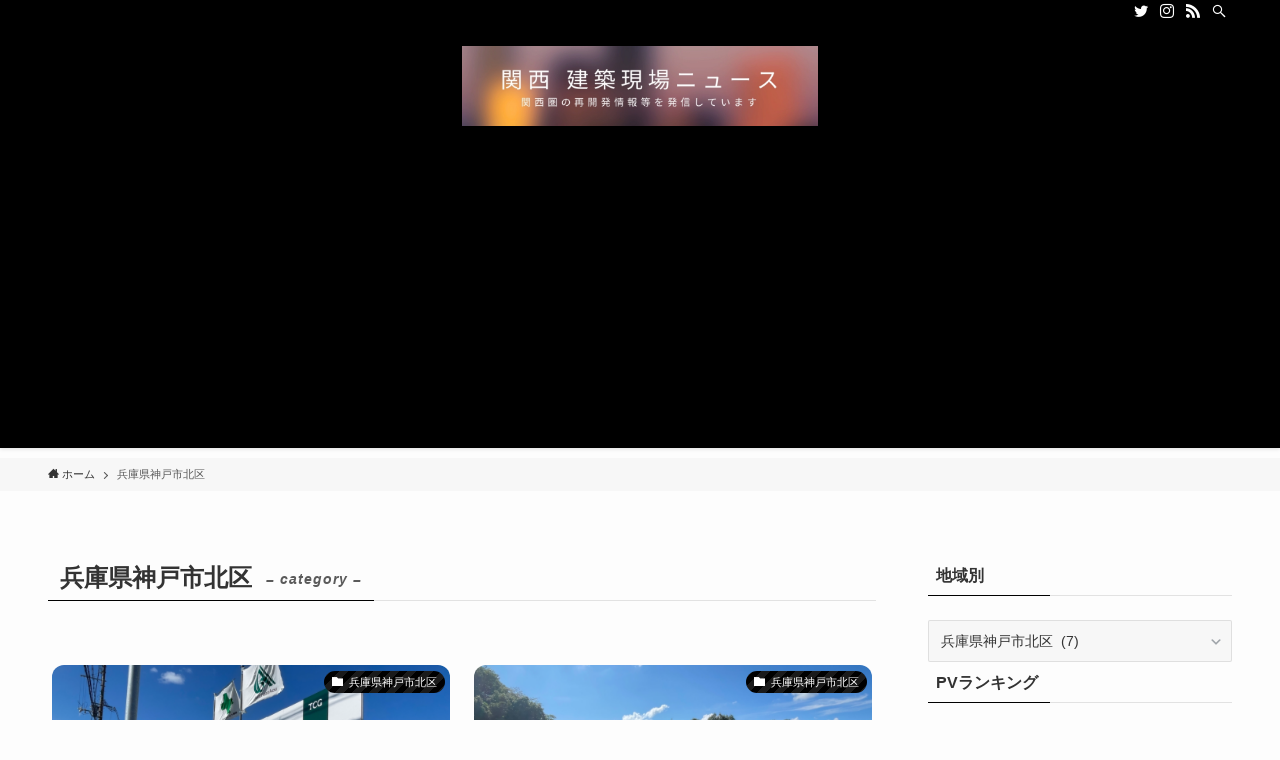

--- FILE ---
content_type: text/html; charset=UTF-8
request_url: http://te1049-190101.com/category/%E5%85%B5%E5%BA%AB%E7%9C%8C%E7%A5%9E%E6%88%B8%E5%B8%82%E5%8C%97%E5%8C%BA/
body_size: 24360
content:
<!DOCTYPE html>
<html lang="ja"
	prefix="og: https://ogp.me/ns#"  data-loaded="false" data-scrolled="false" data-spmenu="closed">
<head>
<meta charset="utf-8">
<meta name="format-detection" content="telephone=no">
<meta http-equiv="X-UA-Compatible" content="IE=edge">
<meta name="viewport" content="width=device-width, viewport-fit=cover">
<title>兵庫県神戸市北区 - 関西 建築現場ニュース</title>

		<!-- All in One SEO 4.1.6.2 -->
		<meta name="robots" content="max-image-preview:large" />
		<link rel="canonical" href="http://te1049-190101.com/category/%E5%85%B5%E5%BA%AB%E7%9C%8C%E7%A5%9E%E6%88%B8%E5%B8%82%E5%8C%97%E5%8C%BA/" />

		<!-- Global site tag (gtag.js) - Google Analytics -->
<script async src="https://www.googletagmanager.com/gtag/js?id=UA-149874534-3"></script>
<script>
 window.dataLayer = window.dataLayer || [];
 function gtag(){dataLayer.push(arguments);}
 gtag('js', new Date());

 gtag('config', 'UA-149874534-3');
</script>
		<script type="application/ld+json" class="aioseo-schema">
			{"@context":"https:\/\/schema.org","@graph":[{"@type":"WebSite","@id":"http:\/\/te1049-190101.com\/#website","url":"http:\/\/te1049-190101.com\/","name":"\u95a2\u897f \u5efa\u7bc9\u73fe\u5834\u30cb\u30e5\u30fc\u30b9","inLanguage":"ja","publisher":{"@id":"http:\/\/te1049-190101.com\/#organization"}},{"@type":"Organization","@id":"http:\/\/te1049-190101.com\/#organization","name":"\u95a2\u897f \u5efa\u7bc9\u73fe\u5834\u30cb\u30e5\u30fc\u30b9","url":"http:\/\/te1049-190101.com\/"},{"@type":"BreadcrumbList","@id":"http:\/\/te1049-190101.com\/category\/%E5%85%B5%E5%BA%AB%E7%9C%8C%E7%A5%9E%E6%88%B8%E5%B8%82%E5%8C%97%E5%8C%BA\/#breadcrumblist","itemListElement":[{"@type":"ListItem","@id":"http:\/\/te1049-190101.com\/#listItem","position":1,"item":{"@type":"WebPage","@id":"http:\/\/te1049-190101.com\/","name":"\u30db\u30fc\u30e0","url":"http:\/\/te1049-190101.com\/"},"nextItem":"http:\/\/te1049-190101.com\/category\/%e5%85%b5%e5%ba%ab%e7%9c%8c%e7%a5%9e%e6%88%b8%e5%b8%82%e5%8c%97%e5%8c%ba\/#listItem"},{"@type":"ListItem","@id":"http:\/\/te1049-190101.com\/category\/%e5%85%b5%e5%ba%ab%e7%9c%8c%e7%a5%9e%e6%88%b8%e5%b8%82%e5%8c%97%e5%8c%ba\/#listItem","position":2,"item":{"@type":"WebPage","@id":"http:\/\/te1049-190101.com\/category\/%e5%85%b5%e5%ba%ab%e7%9c%8c%e7%a5%9e%e6%88%b8%e5%b8%82%e5%8c%97%e5%8c%ba\/","name":"\u5175\u5eab\u770c\u795e\u6238\u5e02\u5317\u533a","url":"http:\/\/te1049-190101.com\/category\/%e5%85%b5%e5%ba%ab%e7%9c%8c%e7%a5%9e%e6%88%b8%e5%b8%82%e5%8c%97%e5%8c%ba\/"},"previousItem":"http:\/\/te1049-190101.com\/#listItem"}]},{"@type":"CollectionPage","@id":"http:\/\/te1049-190101.com\/category\/%E5%85%B5%E5%BA%AB%E7%9C%8C%E7%A5%9E%E6%88%B8%E5%B8%82%E5%8C%97%E5%8C%BA\/#collectionpage","url":"http:\/\/te1049-190101.com\/category\/%E5%85%B5%E5%BA%AB%E7%9C%8C%E7%A5%9E%E6%88%B8%E5%B8%82%E5%8C%97%E5%8C%BA\/","name":"\u5175\u5eab\u770c\u795e\u6238\u5e02\u5317\u533a - \u95a2\u897f \u5efa\u7bc9\u73fe\u5834\u30cb\u30e5\u30fc\u30b9","inLanguage":"ja","isPartOf":{"@id":"http:\/\/te1049-190101.com\/#website"},"breadcrumb":{"@id":"http:\/\/te1049-190101.com\/category\/%E5%85%B5%E5%BA%AB%E7%9C%8C%E7%A5%9E%E6%88%B8%E5%B8%82%E5%8C%97%E5%8C%BA\/#breadcrumblist"}}]}
		</script>
		<!-- All in One SEO -->

<script type="text/javascript" id="wpp-js" src="http://te1049-190101.com/wp-content/plugins/wordpress-popular-posts/assets/js/wpp.min.js" data-sampling="0" data-sampling-rate="100" data-api-url="http://te1049-190101.com/wp-json/wordpress-popular-posts" data-post-id="0" data-token="edc791a839" data-lang="0" data-debug="0"></script>
<link rel="alternate" type="application/rss+xml" title="関西 建築現場ニュース &raquo; フィード" href="http://te1049-190101.com/feed/" />
<link rel="alternate" type="application/rss+xml" title="関西 建築現場ニュース &raquo; コメントフィード" href="http://te1049-190101.com/comments/feed/" />
<link rel="alternate" type="application/rss+xml" title="関西 建築現場ニュース &raquo; 兵庫県神戸市北区 カテゴリーのフィード" href="http://te1049-190101.com/category/%e5%85%b5%e5%ba%ab%e7%9c%8c%e7%a5%9e%e6%88%b8%e5%b8%82%e5%8c%97%e5%8c%ba/feed/" />
		<!-- This site uses the Google Analytics by MonsterInsights plugin v9.11.1 - Using Analytics tracking - https://www.monsterinsights.com/ -->
							<script src="//www.googletagmanager.com/gtag/js?id=G-JQEKEJPKV4"  data-cfasync="false" data-wpfc-render="false" type="text/javascript" async></script>
			<script data-cfasync="false" data-wpfc-render="false" type="text/javascript">
				var mi_version = '9.11.1';
				var mi_track_user = true;
				var mi_no_track_reason = '';
								var MonsterInsightsDefaultLocations = {"page_location":"http:\/\/te1049-190101.com\/category\/%E5%85%B5%E5%BA%AB%E7%9C%8C%E7%A5%9E%E6%88%B8%E5%B8%82%E5%8C%97%E5%8C%BA\/"};
								if ( typeof MonsterInsightsPrivacyGuardFilter === 'function' ) {
					var MonsterInsightsLocations = (typeof MonsterInsightsExcludeQuery === 'object') ? MonsterInsightsPrivacyGuardFilter( MonsterInsightsExcludeQuery ) : MonsterInsightsPrivacyGuardFilter( MonsterInsightsDefaultLocations );
				} else {
					var MonsterInsightsLocations = (typeof MonsterInsightsExcludeQuery === 'object') ? MonsterInsightsExcludeQuery : MonsterInsightsDefaultLocations;
				}

								var disableStrs = [
										'ga-disable-G-JQEKEJPKV4',
									];

				/* Function to detect opted out users */
				function __gtagTrackerIsOptedOut() {
					for (var index = 0; index < disableStrs.length; index++) {
						if (document.cookie.indexOf(disableStrs[index] + '=true') > -1) {
							return true;
						}
					}

					return false;
				}

				/* Disable tracking if the opt-out cookie exists. */
				if (__gtagTrackerIsOptedOut()) {
					for (var index = 0; index < disableStrs.length; index++) {
						window[disableStrs[index]] = true;
					}
				}

				/* Opt-out function */
				function __gtagTrackerOptout() {
					for (var index = 0; index < disableStrs.length; index++) {
						document.cookie = disableStrs[index] + '=true; expires=Thu, 31 Dec 2099 23:59:59 UTC; path=/';
						window[disableStrs[index]] = true;
					}
				}

				if ('undefined' === typeof gaOptout) {
					function gaOptout() {
						__gtagTrackerOptout();
					}
				}
								window.dataLayer = window.dataLayer || [];

				window.MonsterInsightsDualTracker = {
					helpers: {},
					trackers: {},
				};
				if (mi_track_user) {
					function __gtagDataLayer() {
						dataLayer.push(arguments);
					}

					function __gtagTracker(type, name, parameters) {
						if (!parameters) {
							parameters = {};
						}

						if (parameters.send_to) {
							__gtagDataLayer.apply(null, arguments);
							return;
						}

						if (type === 'event') {
														parameters.send_to = monsterinsights_frontend.v4_id;
							var hookName = name;
							if (typeof parameters['event_category'] !== 'undefined') {
								hookName = parameters['event_category'] + ':' + name;
							}

							if (typeof MonsterInsightsDualTracker.trackers[hookName] !== 'undefined') {
								MonsterInsightsDualTracker.trackers[hookName](parameters);
							} else {
								__gtagDataLayer('event', name, parameters);
							}
							
						} else {
							__gtagDataLayer.apply(null, arguments);
						}
					}

					__gtagTracker('js', new Date());
					__gtagTracker('set', {
						'developer_id.dZGIzZG': true,
											});
					if ( MonsterInsightsLocations.page_location ) {
						__gtagTracker('set', MonsterInsightsLocations);
					}
										__gtagTracker('config', 'G-JQEKEJPKV4', {"forceSSL":"true","link_attribution":"true"} );
										window.gtag = __gtagTracker;										(function () {
						/* https://developers.google.com/analytics/devguides/collection/analyticsjs/ */
						/* ga and __gaTracker compatibility shim. */
						var noopfn = function () {
							return null;
						};
						var newtracker = function () {
							return new Tracker();
						};
						var Tracker = function () {
							return null;
						};
						var p = Tracker.prototype;
						p.get = noopfn;
						p.set = noopfn;
						p.send = function () {
							var args = Array.prototype.slice.call(arguments);
							args.unshift('send');
							__gaTracker.apply(null, args);
						};
						var __gaTracker = function () {
							var len = arguments.length;
							if (len === 0) {
								return;
							}
							var f = arguments[len - 1];
							if (typeof f !== 'object' || f === null || typeof f.hitCallback !== 'function') {
								if ('send' === arguments[0]) {
									var hitConverted, hitObject = false, action;
									if ('event' === arguments[1]) {
										if ('undefined' !== typeof arguments[3]) {
											hitObject = {
												'eventAction': arguments[3],
												'eventCategory': arguments[2],
												'eventLabel': arguments[4],
												'value': arguments[5] ? arguments[5] : 1,
											}
										}
									}
									if ('pageview' === arguments[1]) {
										if ('undefined' !== typeof arguments[2]) {
											hitObject = {
												'eventAction': 'page_view',
												'page_path': arguments[2],
											}
										}
									}
									if (typeof arguments[2] === 'object') {
										hitObject = arguments[2];
									}
									if (typeof arguments[5] === 'object') {
										Object.assign(hitObject, arguments[5]);
									}
									if ('undefined' !== typeof arguments[1].hitType) {
										hitObject = arguments[1];
										if ('pageview' === hitObject.hitType) {
											hitObject.eventAction = 'page_view';
										}
									}
									if (hitObject) {
										action = 'timing' === arguments[1].hitType ? 'timing_complete' : hitObject.eventAction;
										hitConverted = mapArgs(hitObject);
										__gtagTracker('event', action, hitConverted);
									}
								}
								return;
							}

							function mapArgs(args) {
								var arg, hit = {};
								var gaMap = {
									'eventCategory': 'event_category',
									'eventAction': 'event_action',
									'eventLabel': 'event_label',
									'eventValue': 'event_value',
									'nonInteraction': 'non_interaction',
									'timingCategory': 'event_category',
									'timingVar': 'name',
									'timingValue': 'value',
									'timingLabel': 'event_label',
									'page': 'page_path',
									'location': 'page_location',
									'title': 'page_title',
									'referrer' : 'page_referrer',
								};
								for (arg in args) {
																		if (!(!args.hasOwnProperty(arg) || !gaMap.hasOwnProperty(arg))) {
										hit[gaMap[arg]] = args[arg];
									} else {
										hit[arg] = args[arg];
									}
								}
								return hit;
							}

							try {
								f.hitCallback();
							} catch (ex) {
							}
						};
						__gaTracker.create = newtracker;
						__gaTracker.getByName = newtracker;
						__gaTracker.getAll = function () {
							return [];
						};
						__gaTracker.remove = noopfn;
						__gaTracker.loaded = true;
						window['__gaTracker'] = __gaTracker;
					})();
									} else {
										console.log("");
					(function () {
						function __gtagTracker() {
							return null;
						}

						window['__gtagTracker'] = __gtagTracker;
						window['gtag'] = __gtagTracker;
					})();
									}
			</script>
							<!-- / Google Analytics by MonsterInsights -->
		<link rel='stylesheet' id='wp-block-library-css' href='http://te1049-190101.com/wp-includes/css/dist/block-library/style.min.css?ver=6.5.7' type='text/css' media='all' />
<link rel='stylesheet' id='swell-icons-css' href='http://te1049-190101.com/wp-content/themes/swell/build/css/swell-icons.css?ver=2.5.8.5' type='text/css' media='all' />
<link rel='stylesheet' id='main_style-css' href='http://te1049-190101.com/wp-content/themes/swell/build/css/main.css?ver=2.5.8.5' type='text/css' media='all' />
<link rel='stylesheet' id='swell_blocks-css' href='http://te1049-190101.com/wp-content/themes/swell/build/css/blocks.css?ver=2.5.8.5' type='text/css' media='all' />
<style id='swell_custom-inline-css' type='text/css'>
:root{--swl-fz--content:4vw;--swl-font_family:"游ゴシック体", "Yu Gothic", YuGothic, "Hiragino Kaku Gothic ProN", "Hiragino Sans", Meiryo, sans-serif;--swl-font_weight:500;--color_main:#000000;--color_text:#333;--color_link:#39a0ff;--color_border:rgba(200,200,200,.5);--color_gray:rgba(200,200,200,.15);--color_htag:#000000;--color_bg:#fdfdfd;--color_gradient1:#d8ffff;--color_gradient2:#87e7ff;--color_main_thin:rgba(0, 0, 0, 0.05 );--color_main_dark:rgba(0, 0, 0, 1 );--color_list_check:#000000;--color_list_num:#000000;--color_list_good:#86dd7b;--color_list_bad:#f36060;--color_faq_q:#d55656;--color_faq_a:#6599b7;--color_capbox_01:#f59b5f;--color_capbox_01_bg:#fff8eb;--color_capbox_02:#5fb9f5;--color_capbox_02_bg:#edf5ff;--color_capbox_03:#2fcd90;--color_capbox_03_bg:#eafaf2;--color_icon_good:#3cd250;--color_icon_good_bg:#ecffe9;--color_icon_bad:#4b73eb;--color_icon_bad_bg:#eafaff;--color_icon_info:#f578b4;--color_icon_info_bg:#fff0fa;--color_icon_announce:#ffa537;--color_icon_announce_bg:#fff5f0;--color_icon_pen:#7a7a7a;--color_icon_pen_bg:#f7f7f7;--color_icon_book:#787364;--color_icon_book_bg:#f8f6ef;--color_icon_point:#ffa639;--color_icon_check:#86d67c;--color_icon_batsu:#f36060;--color_icon_hatena:#5295cc;--color_icon_caution:#f7da38;--color_icon_memo:#84878a;--color_btn_red:#f74a4a;--color_btn_blue:#338df4;--color_btn_green:#62d847;--color_btn_blue_dark:rgba(38, 106, 183, 1 );--color_btn_red_dark:rgba(185, 56, 56, 1 );--color_btn_green_dark:rgba(74, 162, 53, 1 );--color_deep01:#e44141;--color_deep02:#3d79d5;--color_deep03:#63a84d;--color_deep04:#f09f4d;--color_pale01:#fff2f0;--color_pale02:#f3f8fd;--color_pale03:#f1f9ee;--color_pale04:#fdf9ee;--color_mark_blue:#b7e3ff;--color_mark_green:#bdf9c3;--color_mark_yellow:#fcf69f;--color_mark_orange:#ffddbc;--border01:solid 1px var(--color_main);--border02:double 4px var(--color_main);--border03:dashed 2px var(--color_border);--border04:solid 4px var(--color_gray);--card_posts_thumb_ratio:56.25%;--list_posts_thumb_ratio:61.8%;--big_posts_thumb_ratio:56.25%;--thumb_posts_thumb_ratio:61.8%;--color_header_bg:#000000;--color_header_text:#ffffff;--color_footer_bg:#fdfdfd;--color_footer_text:#333;--container_size:1200px;--article_size:900px;--logo_size_sp:70px;--logo_size_pc:80px;--logo_size_pcfix:48px;}.is-style-btn_normal a{border-radius:80px}.is-style-btn_solid a{border-radius:80px}.is-style-btn_shiny a{border-radius:80px}.is-style-btn_line a{border-radius:80px}.post_content blockquote{padding:1.5em 2em 1.5em 3em}.post_content blockquote::before{content:"";display:block;width:5px;height:calc(100% - 3em);top:1.5em;left:1.5em;border-left:solid 1px rgba(180,180,180,.75);border-right:solid 1px rgba(180,180,180,.75);}.mark_blue{background:-webkit-linear-gradient(transparent 64%,var(--color_mark_blue) 0%);background:linear-gradient(transparent 64%,var(--color_mark_blue) 0%)}.mark_green{background:-webkit-linear-gradient(transparent 64%,var(--color_mark_green) 0%);background:linear-gradient(transparent 64%,var(--color_mark_green) 0%)}.mark_yellow{background:-webkit-linear-gradient(transparent 64%,var(--color_mark_yellow) 0%);background:linear-gradient(transparent 64%,var(--color_mark_yellow) 0%)}.mark_orange{background:-webkit-linear-gradient(transparent 64%,var(--color_mark_orange) 0%);background:linear-gradient(transparent 64%,var(--color_mark_orange) 0%)}[class*="is-style-icon_"]{color:#333;border-width:0}[class*="is-style-big_icon_"]{border-width:2px;border-style:solid}[data-col="gray"] .c-balloon__text{background:#f7f7f7;border-color:#ccc}[data-col="gray"] .c-balloon__before{border-right-color:#f7f7f7}[data-col="green"] .c-balloon__text{background:#d1f8c2;border-color:#9ddd93}[data-col="green"] .c-balloon__before{border-right-color:#d1f8c2}[data-col="blue"] .c-balloon__text{background:#e2f6ff;border-color:#93d2f0}[data-col="blue"] .c-balloon__before{border-right-color:#e2f6ff}[data-col="red"] .c-balloon__text{background:#ffebeb;border-color:#f48789}[data-col="red"] .c-balloon__before{border-right-color:#ffebeb}[data-col="yellow"] .c-balloon__text{background:#f9f7d2;border-color:#fbe593}[data-col="yellow"] .c-balloon__before{border-right-color:#f9f7d2}.-type-list2 .p-postList__body::after,.-type-big .p-postList__body::after{content: "READ MORE »";}.c-postThumb__cat{background-color:#000000;color:#fff;background-image: repeating-linear-gradient(-45deg,rgba(255,255,255,.1),rgba(255,255,255,.1) 6px,transparent 6px,transparent 12px)}.post_content h2{background:var(--color_htag);padding:.75em 1em;color:#fff}.post_content h2::before{position:absolute;display:block;pointer-events:none;content:"";top:-4px;left:0;width:100%;height:calc(100% + 4px);box-sizing:content-box;border-top:solid 2px var(--color_htag);border-bottom:solid 2px var(--color_htag)}.post_content h3{padding:0 .5em .5em}.post_content h3::before{content:"";width:100%;height:2px;background: repeating-linear-gradient(90deg, var(--color_htag) 0%, var(--color_htag) 29.3%, rgba(150,150,150,.2) 29.3%, rgba(150,150,150,.2) 100%)}.post_content h4{padding:0 0 0 16px;border-left:solid 2px var(--color_htag)}.l-header{box-shadow: 0 1px 4px rgba(0,0,0,.12)}.l-header__bar{color:#ffffff;background:var(--color_main)}.l-header__menuBtn{order:1}.l-header__customBtn{order:3}.c-gnav a::after{background:var(--color_main);width:100%;height:2px;transform:scaleX(0)}.p-spHeadMenu .menu-item.-current{border-bottom-color:var(--color_main)}.c-gnav > li:hover > a::after,.c-gnav > .-current > a::after{transform: scaleX(1)}.c-gnav .sub-menu{color:#333;background:#fff}#pagetop{border-radius:50%}#fix_bottom_menu{color:#333}#fix_bottom_menu::before{background:#fff;opacity:0.9}.c-widget__title.-spmenu{padding:.5em .75em;border-radius:var(--swl-radius--2, 0px);background:var(--color_main);color:#fff;}.c-widget__title.-footer{padding:.5em}.c-widget__title.-footer::before{content:"";bottom:0;left:0;width:40%;z-index:1;background:var(--color_main)}.c-widget__title.-footer::after{content:"";bottom:0;left:0;width:100%;background:var(--color_border)}.c-secTitle{border-left:solid 2px var(--color_main);padding:0em .75em}.p-spMenu{color:#333}.p-spMenu__inner::before{background:#fdfdfd;opacity:1}.p-spMenu__overlay{background:#000;opacity:0.6}[class*="page-numbers"]{color:#fff;background-color:#dedede}a{text-decoration: none}.l-topTitleArea.c-filterLayer::before{background-color:#000;opacity:0.2;content:""}@media screen and (min-width: 960px){:root{}}@media screen and (max-width: 959px){:root{}.l-header__logo{order:2;text-align:center}}@media screen and (min-width: 600px){:root{--swl-fz--content:16px;}}@media screen and (max-width: 599px){:root{}}@media (min-width: 1108px) {.alignwide{left:-100px;width:calc(100% + 200px);}}@media (max-width: 1108px) {.-sidebar-off .swell-block-fullWide__inner.l-container .alignwide{left:0px;width:100%;}}[data-scrolled=true] #fix_bottom_menu{bottom:0}#fix_bottom_menu{box-shadow:0 0 4px rgba(0,0,0,.1);transition:bottom .4s;width:100%;z-index:100}#fix_bottom_menu:before{display:block;z-index:0}#fix_bottom_menu .menu_list{align-items:center;display:flex;height:50px;justify-content:space-between;padding:2px 0 0;position:relative;z-index:1}#fix_bottom_menu .menu_btn .open_btn{opacity:1;-webkit-transform:scale(1.1);transform:scale(1.1)}#fix_bottom_menu .menu-item{flex:1 1 100%;margin:0;padding:0;text-align:center}#fix_bottom_menu .menu-item a{color:inherit;display:block;line-height:1;text-decoration:none}#fix_bottom_menu .menu-item i{color:inherit;display:block;font-size:20px;height:20px;line-height:20px;text-align:center}#fix_bottom_menu .menu-item i:before{color:inherit;display:inline-block}#fix_bottom_menu .menu-item.pagetop_btn i{-webkit-transform:scale(1.4);transform:scale(1.4)}#fix_bottom_menu span{color:inherit;display:block;font-size:10px;line-height:1;margin-top:4px;width:100%}@media (max-width:959px){#fix_bottom_menu{display:block;padding-bottom:calc(env(safe-area-inset-bottom)*.5)}}:root{--swl-radius--2:2px;--swl-radius--4:4px;--swl-radius--8:8px}.c-categoryList__link,.c-tagList__link,.tag-cloud-link{border-radius:16px;padding:6px 10px}.-related .p-postList__thumb,.is-style-bg_gray,.is-style-bg_main,.is-style-bg_main_thin,.is-style-bg_stripe,.is-style-border_dg,.is-style-border_dm,.is-style-border_sg,.is-style-border_sm,.is-style-dent_box,.is-style-note_box,.is-style-stitch,[class*=is-style-big_icon_],input[type=number],input[type=text],textarea{border-radius:4px}.-ps-style-img .p-postList__link,.-type-thumb .p-postList__link,.p-postList__thumb{border-radius:12px;overflow:hidden;z-index:0}.c-widget .-type-list.-w-ranking .p-postList__item:before{border-radius:16px;left:2px;top:2px}.c-widget .-type-card.-w-ranking .p-postList__item:before{border-radius:0 0 4px 4px}.c-postThumb__cat{border-radius:16px;margin:.5em;padding:0 8px}.cap_box_ttl{border-radius:2px 2px 0 0}.cap_box_content{border-radius:0 0 2px 2px}.cap_box.is-style-small_ttl .cap_box_content{border-radius:0 2px 2px 2px}.cap_box.is-style-inner .cap_box_content,.cap_box.is-style-onborder_ttl2 .cap_box_content,.cap_box.is-style-onborder_ttl2 .cap_box_ttl,.cap_box.is-style-onborder_ttl .cap_box_content,.cap_box.is-style-shadow{border-radius:2px}.is-style-more_btn>a,.p-postList__body:after,.submit{border-radius:40px}@media (min-width:960px){#sidebar .-type-list .p-postList__thumb{border-radius:8px}}@media (max-width:959px){.-ps-style-img .p-postList__link,.-type-thumb .p-postList__link,.p-postList__thumb{border-radius:8px}}.l-header__bar{position:relative;width:100%}.l-header__bar .c-catchphrase{color:inherit;font-size:12px;letter-spacing:.2px;line-height:14px;margin-right:auto;overflow:hidden;padding:4px 0;white-space:nowrap;width:50%}.l-header__bar .c-iconList .c-iconList__link{margin:0;padding:4px 6px}.l-header__barInner{align-items:center;display:flex;justify-content:flex-end}.p-spHeadMenu{text-align:center}.p-spHeadMenu .sub-menu{display:none}.p-spHeadMenu .menu-item{-webkit-backface-visibility:hidden;backface-visibility:hidden;border-bottom:2px solid transparent;flex-shrink:0;font-size:12px;height:36px;padding:0;width:auto}.p-spHeadMenu .menu-item.-current{border-bottom-color:currentColor}.p-spHeadMenu a{display:block;line-height:36px;padding:0 12px;text-decoration:none}.l-header__spNav.swiper:not(.swiper-initialized) .p-spHeadMenu{visibility:hidden}.l-header__spNav a{color:var(--color_header_text)}.l-header__spNav[data-loop="0"] .p-spHeadMenu{display:flex;overflow-x:auto}.l-header__spNav[data-loop="0"] .menu-item:first-child{margin-left:auto}.l-header__spNav[data-loop="0"] .menu-item:last-child{margin-right:auto}@media (min-width:960px){.l-header__spNav{display:none}}@media (min-width:960px){.-parallel .l-header__inner{display:flex;flex-wrap:wrap;max-width:100%;padding-left:0;padding-right:0}.-parallel .l-header__logo{text-align:center;width:100%}.-parallel .l-header__logo .c-catchphrase{font-size:12px;line-height:1;margin-top:16px}.-parallel .l-header__gnav{width:100%}.-parallel .l-header__gnav .c-gnav{justify-content:center}.-parallel .l-header__gnav .c-gnav>li>a{padding:16px}.-parallel .c-headLogo.-txt,.-parallel .w-header{justify-content:center}.-parallel .w-header{margin-bottom:8px;margin-top:8px}.-parallel-bottom .l-header__inner{padding-top:8px}.-parallel-bottom .l-header__logo{order:1;padding:16px 0}.-parallel-bottom .w-header{order:2}.-parallel-bottom .l-header__gnav{order:3}.-parallel-top .l-header__inner{padding-bottom:8px}.-parallel-top .l-header__gnav{order:1}.-parallel-top .l-header__logo{order:2;padding:16px 0}.-parallel-top .w-header{order:3}.l-header.-parallel .w-header{width:100%}}.c-submenuToggleBtn:after{content:"";height:100%;left:0;position:absolute;top:0;width:100%;z-index:0}.c-submenuToggleBtn{cursor:pointer;display:block;height:2em;line-height:2;position:absolute;right:8px;text-align:center;top:50%;-webkit-transform:translateY(-50%);transform:translateY(-50%);width:2em;z-index:1}.c-submenuToggleBtn:before{content:"\e910";display:inline-block;font-family:icomoon;font-size:14px;transition:-webkit-transform .25s;transition:transform .25s;transition:transform .25s,-webkit-transform .25s}.c-submenuToggleBtn:after{border:1px solid;opacity:.15;transition:background-color .25s}.c-submenuToggleBtn.is-opened:before{-webkit-transform:rotate(-180deg);transform:rotate(-180deg)}.widget_categories>ul>.cat-item>a,.wp-block-categories-list>li>a{padding-left:1.5em}.c-listMenu a{padding:.75em .5em;position:relative}.c-gnav .sub-menu a:not(:last-child),.c-listMenu a:not(:last-child){padding-right:40px}.c-gnav .sub-menu .sub-menu{box-shadow:none}.c-gnav .sub-menu .sub-menu,.c-listMenu .children,.c-listMenu .sub-menu{height:0;margin:0;opacity:0;overflow:hidden;position:relative;transition:.25s}.c-gnav .sub-menu .sub-menu.is-opened,.c-listMenu .children.is-opened,.c-listMenu .sub-menu.is-opened{height:auto;opacity:1;visibility:visible}.c-gnav .sub-menu .sub-menu a,.c-listMenu .children a,.c-listMenu .sub-menu a{font-size:.9em;padding-left:1.5em}.c-gnav .sub-menu .sub-menu ul a,.c-listMenu .children ul a,.c-listMenu .sub-menu ul a{padding-left:2.25em}@media (min-width:600px){.c-submenuToggleBtn{height:28px;line-height:28px;transition:background-color .25s;width:28px}}@media (min-width:960px){.c-submenuToggleBtn:hover:after{background-color:currentColor}}:root{--color_content_bg:var(--color_bg);}.c-widget__title.-side{padding:.5em}.c-widget__title.-side::before{content:"";bottom:0;left:0;width:40%;z-index:1;background:var(--color_main)}.c-widget__title.-side::after{content:"";bottom:0;left:0;width:100%;background:var(--color_border)}@media screen and (min-width: 960px){:root{}}@media screen and (max-width: 959px){:root{}}@media screen and (min-width: 600px){:root{}}@media screen and (max-width: 599px){:root{}}.swell-block-fullWide__inner.l-container{--swl-fw_inner_pad:var(--swl-pad_container,0px)}@media (min-width:960px){.-sidebar-on .l-content .alignfull,.-sidebar-on .l-content .alignwide{left:-16px;width:calc(100% + 32px)}.swell-block-fullWide__inner.l-article{--swl-fw_inner_pad:var(--swl-pad_post_content,0px)}.-sidebar-on .swell-block-fullWide__inner .alignwide{left:0;width:100%}.-sidebar-on .swell-block-fullWide__inner .alignfull{left:calc(0px - var(--swl-fw_inner_pad, 0))!important;margin-left:0!important;margin-right:0!important;width:calc(100% + var(--swl-fw_inner_pad, 0)*2)!important}}.-index-off .p-toc,.swell-toc-placeholder:empty{display:none}.p-toc.-modal{height:100%;margin:0;overflow-y:auto;padding:0}#main_content .p-toc{border-radius:var(--swl-radius--2,0);margin:4em auto;max-width:800px}#sidebar .p-toc{margin-top:-.5em}.p-toc__ttl{display:block;font-size:1.2em;line-height:1;position:relative;text-align:center}.p-toc__ttl:before{content:"\e918";display:inline-block;font-family:icomoon;margin-right:.5em;padding-bottom:2px;vertical-align:middle}#index_modal .p-toc__ttl{margin-bottom:.5em}.p-toc__list li{line-height:1.6}.p-toc__list li li{font-size:.9em}.p-toc__list ol,.p-toc__list ul{padding-bottom:.5em;padding-left:.5em}.p-toc__list .mininote{display:none}.post_content .p-toc__list{padding-left:0}#sidebar .p-toc__list{margin-bottom:0}#sidebar .p-toc__list ol,#sidebar .p-toc__list ul{padding-left:0}.p-toc__link{color:inherit;font-size:inherit;text-decoration:none}.p-toc__link:hover{opacity:.8}.p-toc.-double{background:var(--color_gray);background:linear-gradient(-45deg,transparent 25%,var(--color_gray) 25%,var(--color_gray) 50%,transparent 50%,transparent 75%,var(--color_gray) 75%,var(--color_gray));background-clip:padding-box;background-size:4px 4px;border-bottom:4px double var(--color_border);border-top:4px double var(--color_border);padding:1.5em 1em 1em}.p-toc.-double .p-toc__ttl{margin-bottom:.75em}@media (min-width:960px){#main_content .p-toc{width:92%}}@media (min-width:600px){.p-toc.-double{padding:2em}}
</style>
<link rel='stylesheet' id='swell-parts/footer-css' href='http://te1049-190101.com/wp-content/themes/swell/build/css/modules/parts/footer.css?ver=2.5.8.5' type='text/css' media='all' />
<link rel='stylesheet' id='swell-page/term-css' href='http://te1049-190101.com/wp-content/themes/swell/build/css/modules/page/term.css?ver=2.5.8.5' type='text/css' media='all' />
<style id='classic-theme-styles-inline-css' type='text/css'>
/*! This file is auto-generated */
.wp-block-button__link{color:#fff;background-color:#32373c;border-radius:9999px;box-shadow:none;text-decoration:none;padding:calc(.667em + 2px) calc(1.333em + 2px);font-size:1.125em}.wp-block-file__button{background:#32373c;color:#fff;text-decoration:none}
</style>
<style id='global-styles-inline-css' type='text/css'>
body{--wp--preset--color--black: #000;--wp--preset--color--cyan-bluish-gray: #abb8c3;--wp--preset--color--white: #fff;--wp--preset--color--pale-pink: #f78da7;--wp--preset--color--vivid-red: #cf2e2e;--wp--preset--color--luminous-vivid-orange: #ff6900;--wp--preset--color--luminous-vivid-amber: #fcb900;--wp--preset--color--light-green-cyan: #7bdcb5;--wp--preset--color--vivid-green-cyan: #00d084;--wp--preset--color--pale-cyan-blue: #8ed1fc;--wp--preset--color--vivid-cyan-blue: #0693e3;--wp--preset--color--vivid-purple: #9b51e0;--wp--preset--color--swl-main: var( --color_main );--wp--preset--color--swl-main-thin: var( --color_main_thin );--wp--preset--color--swl-gray: var( --color_gray );--wp--preset--color--swl-deep-01: var(--color_deep01);--wp--preset--color--swl-deep-02: var(--color_deep02);--wp--preset--color--swl-deep-03: var(--color_deep03);--wp--preset--color--swl-deep-04: var(--color_deep04);--wp--preset--color--swl-pale-01: var(--color_pale01);--wp--preset--color--swl-pale-02: var(--color_pale02);--wp--preset--color--swl-pale-03: var(--color_pale03);--wp--preset--color--swl-pale-04: var(--color_pale04);--wp--preset--gradient--vivid-cyan-blue-to-vivid-purple: linear-gradient(135deg,rgba(6,147,227,1) 0%,rgb(155,81,224) 100%);--wp--preset--gradient--light-green-cyan-to-vivid-green-cyan: linear-gradient(135deg,rgb(122,220,180) 0%,rgb(0,208,130) 100%);--wp--preset--gradient--luminous-vivid-amber-to-luminous-vivid-orange: linear-gradient(135deg,rgba(252,185,0,1) 0%,rgba(255,105,0,1) 100%);--wp--preset--gradient--luminous-vivid-orange-to-vivid-red: linear-gradient(135deg,rgba(255,105,0,1) 0%,rgb(207,46,46) 100%);--wp--preset--gradient--very-light-gray-to-cyan-bluish-gray: linear-gradient(135deg,rgb(238,238,238) 0%,rgb(169,184,195) 100%);--wp--preset--gradient--cool-to-warm-spectrum: linear-gradient(135deg,rgb(74,234,220) 0%,rgb(151,120,209) 20%,rgb(207,42,186) 40%,rgb(238,44,130) 60%,rgb(251,105,98) 80%,rgb(254,248,76) 100%);--wp--preset--gradient--blush-light-purple: linear-gradient(135deg,rgb(255,206,236) 0%,rgb(152,150,240) 100%);--wp--preset--gradient--blush-bordeaux: linear-gradient(135deg,rgb(254,205,165) 0%,rgb(254,45,45) 50%,rgb(107,0,62) 100%);--wp--preset--gradient--luminous-dusk: linear-gradient(135deg,rgb(255,203,112) 0%,rgb(199,81,192) 50%,rgb(65,88,208) 100%);--wp--preset--gradient--pale-ocean: linear-gradient(135deg,rgb(255,245,203) 0%,rgb(182,227,212) 50%,rgb(51,167,181) 100%);--wp--preset--gradient--electric-grass: linear-gradient(135deg,rgb(202,248,128) 0%,rgb(113,206,126) 100%);--wp--preset--gradient--midnight: linear-gradient(135deg,rgb(2,3,129) 0%,rgb(40,116,252) 100%);--wp--preset--font-size--small: 0.9em;--wp--preset--font-size--medium: 1.1em;--wp--preset--font-size--large: 1.25em;--wp--preset--font-size--x-large: 42px;--wp--preset--font-size--xs: 0.75em;--wp--preset--font-size--huge: 1.6em;--wp--preset--spacing--20: 0.44rem;--wp--preset--spacing--30: 0.67rem;--wp--preset--spacing--40: 1rem;--wp--preset--spacing--50: 1.5rem;--wp--preset--spacing--60: 2.25rem;--wp--preset--spacing--70: 3.38rem;--wp--preset--spacing--80: 5.06rem;--wp--preset--shadow--natural: 6px 6px 9px rgba(0, 0, 0, 0.2);--wp--preset--shadow--deep: 12px 12px 50px rgba(0, 0, 0, 0.4);--wp--preset--shadow--sharp: 6px 6px 0px rgba(0, 0, 0, 0.2);--wp--preset--shadow--outlined: 6px 6px 0px -3px rgba(255, 255, 255, 1), 6px 6px rgba(0, 0, 0, 1);--wp--preset--shadow--crisp: 6px 6px 0px rgba(0, 0, 0, 1);}:where(.is-layout-flex){gap: 0.5em;}:where(.is-layout-grid){gap: 0.5em;}body .is-layout-flex{display: flex;}body .is-layout-flex{flex-wrap: wrap;align-items: center;}body .is-layout-flex > *{margin: 0;}body .is-layout-grid{display: grid;}body .is-layout-grid > *{margin: 0;}:where(.wp-block-columns.is-layout-flex){gap: 2em;}:where(.wp-block-columns.is-layout-grid){gap: 2em;}:where(.wp-block-post-template.is-layout-flex){gap: 1.25em;}:where(.wp-block-post-template.is-layout-grid){gap: 1.25em;}.has-black-color{color: var(--wp--preset--color--black) !important;}.has-cyan-bluish-gray-color{color: var(--wp--preset--color--cyan-bluish-gray) !important;}.has-white-color{color: var(--wp--preset--color--white) !important;}.has-pale-pink-color{color: var(--wp--preset--color--pale-pink) !important;}.has-vivid-red-color{color: var(--wp--preset--color--vivid-red) !important;}.has-luminous-vivid-orange-color{color: var(--wp--preset--color--luminous-vivid-orange) !important;}.has-luminous-vivid-amber-color{color: var(--wp--preset--color--luminous-vivid-amber) !important;}.has-light-green-cyan-color{color: var(--wp--preset--color--light-green-cyan) !important;}.has-vivid-green-cyan-color{color: var(--wp--preset--color--vivid-green-cyan) !important;}.has-pale-cyan-blue-color{color: var(--wp--preset--color--pale-cyan-blue) !important;}.has-vivid-cyan-blue-color{color: var(--wp--preset--color--vivid-cyan-blue) !important;}.has-vivid-purple-color{color: var(--wp--preset--color--vivid-purple) !important;}.has-black-background-color{background-color: var(--wp--preset--color--black) !important;}.has-cyan-bluish-gray-background-color{background-color: var(--wp--preset--color--cyan-bluish-gray) !important;}.has-white-background-color{background-color: var(--wp--preset--color--white) !important;}.has-pale-pink-background-color{background-color: var(--wp--preset--color--pale-pink) !important;}.has-vivid-red-background-color{background-color: var(--wp--preset--color--vivid-red) !important;}.has-luminous-vivid-orange-background-color{background-color: var(--wp--preset--color--luminous-vivid-orange) !important;}.has-luminous-vivid-amber-background-color{background-color: var(--wp--preset--color--luminous-vivid-amber) !important;}.has-light-green-cyan-background-color{background-color: var(--wp--preset--color--light-green-cyan) !important;}.has-vivid-green-cyan-background-color{background-color: var(--wp--preset--color--vivid-green-cyan) !important;}.has-pale-cyan-blue-background-color{background-color: var(--wp--preset--color--pale-cyan-blue) !important;}.has-vivid-cyan-blue-background-color{background-color: var(--wp--preset--color--vivid-cyan-blue) !important;}.has-vivid-purple-background-color{background-color: var(--wp--preset--color--vivid-purple) !important;}.has-black-border-color{border-color: var(--wp--preset--color--black) !important;}.has-cyan-bluish-gray-border-color{border-color: var(--wp--preset--color--cyan-bluish-gray) !important;}.has-white-border-color{border-color: var(--wp--preset--color--white) !important;}.has-pale-pink-border-color{border-color: var(--wp--preset--color--pale-pink) !important;}.has-vivid-red-border-color{border-color: var(--wp--preset--color--vivid-red) !important;}.has-luminous-vivid-orange-border-color{border-color: var(--wp--preset--color--luminous-vivid-orange) !important;}.has-luminous-vivid-amber-border-color{border-color: var(--wp--preset--color--luminous-vivid-amber) !important;}.has-light-green-cyan-border-color{border-color: var(--wp--preset--color--light-green-cyan) !important;}.has-vivid-green-cyan-border-color{border-color: var(--wp--preset--color--vivid-green-cyan) !important;}.has-pale-cyan-blue-border-color{border-color: var(--wp--preset--color--pale-cyan-blue) !important;}.has-vivid-cyan-blue-border-color{border-color: var(--wp--preset--color--vivid-cyan-blue) !important;}.has-vivid-purple-border-color{border-color: var(--wp--preset--color--vivid-purple) !important;}.has-vivid-cyan-blue-to-vivid-purple-gradient-background{background: var(--wp--preset--gradient--vivid-cyan-blue-to-vivid-purple) !important;}.has-light-green-cyan-to-vivid-green-cyan-gradient-background{background: var(--wp--preset--gradient--light-green-cyan-to-vivid-green-cyan) !important;}.has-luminous-vivid-amber-to-luminous-vivid-orange-gradient-background{background: var(--wp--preset--gradient--luminous-vivid-amber-to-luminous-vivid-orange) !important;}.has-luminous-vivid-orange-to-vivid-red-gradient-background{background: var(--wp--preset--gradient--luminous-vivid-orange-to-vivid-red) !important;}.has-very-light-gray-to-cyan-bluish-gray-gradient-background{background: var(--wp--preset--gradient--very-light-gray-to-cyan-bluish-gray) !important;}.has-cool-to-warm-spectrum-gradient-background{background: var(--wp--preset--gradient--cool-to-warm-spectrum) !important;}.has-blush-light-purple-gradient-background{background: var(--wp--preset--gradient--blush-light-purple) !important;}.has-blush-bordeaux-gradient-background{background: var(--wp--preset--gradient--blush-bordeaux) !important;}.has-luminous-dusk-gradient-background{background: var(--wp--preset--gradient--luminous-dusk) !important;}.has-pale-ocean-gradient-background{background: var(--wp--preset--gradient--pale-ocean) !important;}.has-electric-grass-gradient-background{background: var(--wp--preset--gradient--electric-grass) !important;}.has-midnight-gradient-background{background: var(--wp--preset--gradient--midnight) !important;}.has-small-font-size{font-size: var(--wp--preset--font-size--small) !important;}.has-medium-font-size{font-size: var(--wp--preset--font-size--medium) !important;}.has-large-font-size{font-size: var(--wp--preset--font-size--large) !important;}.has-x-large-font-size{font-size: var(--wp--preset--font-size--x-large) !important;}
.wp-block-navigation a:where(:not(.wp-element-button)){color: inherit;}
:where(.wp-block-post-template.is-layout-flex){gap: 1.25em;}:where(.wp-block-post-template.is-layout-grid){gap: 1.25em;}
:where(.wp-block-columns.is-layout-flex){gap: 2em;}:where(.wp-block-columns.is-layout-grid){gap: 2em;}
.wp-block-pullquote{font-size: 1.5em;line-height: 1.6;}
</style>
<link rel='stylesheet' id='dashicons-css' href='http://te1049-190101.com/wp-includes/css/dashicons.min.css?ver=6.5.7' type='text/css' media='all' />
<link rel='stylesheet' id='post-views-counter-frontend-css' href='http://te1049-190101.com/wp-content/plugins/post-views-counter/css/frontend.min.css?ver=1.5.3' type='text/css' media='all' />
<link rel='stylesheet' id='wordpress-popular-posts-css-css' href='http://te1049-190101.com/wp-content/plugins/wordpress-popular-posts/assets/css/wpp.css?ver=7.0.1' type='text/css' media='all' />
<link rel='stylesheet' id='fancybox-css' href='http://te1049-190101.com/wp-content/plugins/easy-fancybox/css/jquery.fancybox.min.css?ver=1.3.24' type='text/css' media='screen' />
<script type="text/javascript" src="http://te1049-190101.com/wp-content/plugins/google-analytics-for-wordpress/assets/js/frontend-gtag.min.js?ver=9.11.1" id="monsterinsights-frontend-script-js" async="async" data-wp-strategy="async"></script>
<script data-cfasync="false" data-wpfc-render="false" type="text/javascript" id='monsterinsights-frontend-script-js-extra'>/* <![CDATA[ */
var monsterinsights_frontend = {"js_events_tracking":"true","download_extensions":"doc,pdf,ppt,zip,xls,docx,pptx,xlsx","inbound_paths":"[{\"path\":\"\\\/go\\\/\",\"label\":\"affiliate\"},{\"path\":\"\\\/recommend\\\/\",\"label\":\"affiliate\"}]","home_url":"http:\/\/te1049-190101.com","hash_tracking":"false","v4_id":"G-JQEKEJPKV4"};/* ]]> */
</script>

<noscript><link href="http://te1049-190101.com/wp-content/themes/swell/build/css/noscript.css" rel="stylesheet"></noscript>
<link rel="https://api.w.org/" href="http://te1049-190101.com/wp-json/" /><link rel="alternate" type="application/json" href="http://te1049-190101.com/wp-json/wp/v2/categories/48" />            <style id="wpp-loading-animation-styles">@-webkit-keyframes bgslide{from{background-position-x:0}to{background-position-x:-200%}}@keyframes bgslide{from{background-position-x:0}to{background-position-x:-200%}}.wpp-widget-block-placeholder,.wpp-shortcode-placeholder{margin:0 auto;width:60px;height:3px;background:#dd3737;background:linear-gradient(90deg,#dd3737 0%,#571313 10%,#dd3737 100%);background-size:200% auto;border-radius:3px;-webkit-animation:bgslide 1s infinite linear;animation:bgslide 1s infinite linear}</style>
            <link rel="icon" href="http://te1049-190101.com/wp-content/uploads/2020/05/IMG_0036-150x150.png" sizes="32x32" />
<link rel="icon" href="http://te1049-190101.com/wp-content/uploads/2020/05/IMG_0036-300x300.png" sizes="192x192" />
<link rel="apple-touch-icon" href="http://te1049-190101.com/wp-content/uploads/2020/05/IMG_0036-300x300.png" />
<meta name="msapplication-TileImage" content="http://te1049-190101.com/wp-content/uploads/2020/05/IMG_0036-300x300.png" />
		<style type="text/css" id="wp-custom-css">
			/*ランキング順位表示*/
ul.wpp-list li {
    border-bottom: 1px dashed #77776E;
    position: relative;
    list-style: none;
}
/*記事タイトル*/
ul.wpp-list li a.wpp-post-title {
    display: block;
    text-decoration: none;
    font-size: 15px;
    color: #333;
    margin: 10px 10px 10px 0px;
}
ul.wpp-list li a.wpp-post-title:hover {
    color: #3fa3ff;
}
/*アイキャッチ*/
ul.wpp-list li img {
    margin: 10px;
}
/*ランキングカウンター*/
ul.wpp-list li:before {
    content: counter(wpp-count);
    display: block;
    position: absolute;
    font-size: 13px;
    font-weight: bold;
    color: #fff;
    background-color: #555;
    padding: 3px 10px;
    border-radius:50%;
    z-index: 1;
}
/*カウント数*/
ul.wpp-list li {
    counter-increment: wpp-count;
}
/*ランキング1〜3の色変更*/
ul.wpp-list li:nth-child(1):before{
    background-color: #EFAF00;
}
ul.wpp-list li:nth-child(2):before{
    background-color: #9EACB4;
}
ul.wpp-list li:nth-child(3):before{
    background-color: #BA6E40;
}		</style>
		<style id="sccss">h2#danraku2 {
	  padding: 0.5em;/*文字周りの余白*/
  color: #010101;/*文字色*/
  background: #eaf3ff;/*背景色*/
  border-bottom: solid 3px #516ab6;/*下線*/
}


h3#danraku3 {
	  position: relative;
  padding: 0.6em;
  background: #e0edff;
}

h3:after {
  position: absolute;
  content: '';
  top: 100%;
  left: 30px;
  border: 15px solid transparent;
  border-top: 15px solid #e0edff;
  width: 0;
  height: 0;
	
}　　


h4#danraku4 {
	position: relative;
  padding: 5px 5px 5px 42px;
  background: #77c3df;
  font-size: 20px;
  color: white;
  margin-left: -33px;
  line-height: 1.3;
  z-index:-1;
}

h4:before {
  position: absolute;
  content: '';
  left: -2px;
  top: -2px;
  border: none;
  border-left: solid 40px white;
  border-bottom: solid 79px transparent;
  z-index:-2
	
}</style>
<!-- Google tag (gtag.js) -->
<script async src="https://www.googletagmanager.com/gtag/js?id=G-XE0CZ7V0C5"></script>
<script>
  window.dataLayer = window.dataLayer || [];
  function gtag(){dataLayer.push(arguments);}
  gtag('js', new Date());

  gtag('config', 'G-XE0CZ7V0C5');
</script>
</head>
<body>
<div id="body_wrap" class="archive category category-48 -index-off -sidebar-on -frame-off id_48" >
<div id="sp_menu" class="p-spMenu -left">
	<div class="p-spMenu__inner">
		<div class="p-spMenu__closeBtn">
			<div class="c-iconBtn -menuBtn" data-onclick="toggleMenu" aria-label="メニューを閉じる">
				<i class="c-iconBtn__icon icon-close-thin"></i>
			</div>
		</div>
		<div class="p-spMenu__body">
			<div class="c-widget__title -spmenu">
				MENU			</div>
			<div class="p-spMenu__nav">
							</div>
			<div id="sp_menu_bottom" class="p-spMenu__bottom w-spMenuBottom"><div id="swell_prof_widget-2" class="c-widget widget_swell_prof_widget"><div class="p-profileBox">
				<figure class="p-profileBox__icon">
			<img width="120" height="120"  src="[data-uri]" alt="" class="p-profileBox__iconImg lazyload" sizes="(max-width: 120px) 100vw, 120px" data-src="http://te1049-190101.com/wp-content/uploads/2020/05/IMG_0036-300x300.png" data-srcset="http://te1049-190101.com/wp-content/uploads/2020/05/IMG_0036-300x300.png 300w, http://te1049-190101.com/wp-content/uploads/2020/05/IMG_0036-150x150.png 150w, http://te1049-190101.com/wp-content/uploads/2020/05/IMG_0036-768x768.png 768w, http://te1049-190101.com/wp-content/uploads/2020/05/IMG_0036-1024x1024.png 1024w, http://te1049-190101.com/wp-content/uploads/2020/05/IMG_0036.png 1080w" data-aspectratio="120/120" ><noscript><img src="http://te1049-190101.com/wp-content/uploads/2020/05/IMG_0036-300x300.png" class="p-profileBox__iconImg" alt=""></noscript>		</figure>
		<div class="p-profileBox__name u-fz-m">
		おやまだ	</div>
				<div class="p-profileBox__text">
			関西圏のビル・ホテル・物流施設等の建築現場をブログで取り上げております。							<div class="p-profileBox__btn is-style-btn_normal">
					<a href="https://twitter.com/kansai_kenchiku" style="background:#2349e0" class="p-profileBox__btnLink">
						Twitter					</a>
				</div>
					</div>
		</div>
</div></div>		</div>
	</div>
	<div class="p-spMenu__overlay c-overlay" data-onclick="toggleMenu"></div>
</div>
<header id="header" class="l-header -parallel -parallel-bottom" data-spfix="1">
	<div class="l-header__bar pc_">
	<div class="l-header__barInner l-container">
		<ul class="c-iconList">
						<li class="c-iconList__item -twitter">
						<a href="https://twitter.com/kansai_kenchiku" target="_blank" rel="noopener" class="c-iconList__link u-fz-14 hov-flash" aria-label="twitter">
							<i class="c-iconList__icon icon-twitter" role="presentation"></i>
						</a>
					</li>
									<li class="c-iconList__item -instagram">
						<a href="https://www.instagram.com/kansaikenchikugenba_news/" target="_blank" rel="noopener" class="c-iconList__link u-fz-14 hov-flash" aria-label="instagram">
							<i class="c-iconList__icon icon-instagram" role="presentation"></i>
						</a>
					</li>
									<li class="c-iconList__item -rss">
						<a href="http://te1049-190101.com/feed/" target="_blank" rel="noopener" class="c-iconList__link u-fz-14 hov-flash" aria-label="rss">
							<i class="c-iconList__icon icon-rss" role="presentation"></i>
						</a>
					</li>
									<li class="c-iconList__item -search">
						<button class="c-iconList__link u-fz-14 hov-flash" data-onclick="toggleSearch" aria-label="検索">
							<i class="c-iconList__icon icon-search" role="presentation"></i>
						</button>
					</li>
				</ul>
	</div>
</div>
	<div class="l-header__inner l-container">
		<div class="l-header__logo">
			<div class="c-headLogo -img"><a href="http://te1049-190101.com/" title="関西 建築現場ニュース" class="c-headLogo__link" rel="home"><img width="1600" height="360"  src="http://te1049-190101.com/wp-content/uploads/2023/05/IMG_0146.jpg" alt="関西 建築現場ニュース" class="c-headLogo__img" srcset="http://te1049-190101.com/wp-content/uploads/2023/05/IMG_0146.jpg 1600w, http://te1049-190101.com/wp-content/uploads/2023/05/IMG_0146-300x68.jpg 300w, http://te1049-190101.com/wp-content/uploads/2023/05/IMG_0146-1024x230.jpg 1024w, http://te1049-190101.com/wp-content/uploads/2023/05/IMG_0146-768x173.jpg 768w, http://te1049-190101.com/wp-content/uploads/2023/05/IMG_0146-1536x346.jpg 1536w" sizes="(max-width: 959px) 50vw, 800px" decoding="async" loading="eager" ></a></div>							<div class="c-catchphrase u-thin"></div>
					</div>
		<nav id="gnav" class="l-header__gnav c-gnavWrap">
					<ul class="c-gnav">
								</ul>
			</nav>
		<div class="l-header__customBtn sp_">
			<div class="c-iconBtn" data-onclick="toggleSearch" role="button" aria-label="検索ボタン">
			<i class="c-iconBtn__icon icon-search"></i>
					</div>
	</div>
<div class="l-header__menuBtn sp_">
	<div class="c-iconBtn -menuBtn" data-onclick="toggleMenu" role="button" aria-label="メニューボタン">
		<i class="c-iconBtn__icon icon-menu-thin"></i>
					<span class="c-iconBtn__label">メニュー</span>
			</div>
</div>
	</div>
	<div class="l-header__spNav" data-loop="0">
	<ul class="p-spHeadMenu">
			</ul>
</div>
</header>
<div id="breadcrumb" class="p-breadcrumb -bg-on"><ol class="p-breadcrumb__list l-container"><li class="p-breadcrumb__item"><a href="http://te1049-190101.com/" class="p-breadcrumb__text"><span class="icon-home"> ホーム</span></a></li><li class="p-breadcrumb__item"><span class="p-breadcrumb__text">兵庫県神戸市北区</span></li></ol></div><div id="content" class="l-content l-container" >
<main id="main_content" class="l-mainContent l-article">
	<div class="l-mainContent__inner">
		<h1 class="c-pageTitle" data-style="b_bottom"><span class="c-pageTitle__inner">兵庫県神戸市北区<small class="c-pageTitle__subTitle u-fz-14">– category –</small></span></h1>		<div class="p-termContent l-parent">
					<div class="c-tabBody p-postListTabBody">
				<div id="post_list_tab_1" class="c-tabBody__item" aria-hidden="false">
				<ul class="p-postList -type-card -pc-col3 -sp-col2"><li class="p-postList__item">
	<a href="http://te1049-190101.com/2024/10/10/%e3%80%8c%e3%83%91%e3%83%81%e3%83%b3%e3%82%b3-%e3%82%ad%e3%82%b3%e3%83%bc%e3%83%8a%e7%a5%9e%e6%88%b8%e9%b9%bf%e3%81%ae%e5%ad%90%e5%8f%b0%e5%ba%97%e3%80%8d%e8%b7%a1%e5%9c%b0%e3%81%ab%e3%82%b5%e3%83%b3/" class="p-postList__link">
		<div class="p-postList__thumb c-postThumb">
	<figure class="c-postThumb__figure">
		<img width="1024" height="768"  src="[data-uri]" alt="" class="c-postThumb__img u-obf-cover lazyload" sizes="(max-width: 1024px) 100vw, 1024px" data-src="http://te1049-190101.com/wp-content/uploads/2024/10/IMG_2584-1024x768.jpg" data-srcset="http://te1049-190101.com/wp-content/uploads/2024/10/IMG_2584-1024x768.jpg 1024w, http://te1049-190101.com/wp-content/uploads/2024/10/IMG_2584-300x225.jpg 300w, http://te1049-190101.com/wp-content/uploads/2024/10/IMG_2584-768x576.jpg 768w, http://te1049-190101.com/wp-content/uploads/2024/10/IMG_2584-1536x1152.jpg 1536w, http://te1049-190101.com/wp-content/uploads/2024/10/IMG_2584-2048x1536.jpg 2048w" data-aspectratio="1024/768" ><noscript><img src="http://te1049-190101.com/wp-content/uploads/2024/10/IMG_2584-1024x768.jpg" class="c-postThumb__img u-obf-cover" alt=""></noscript>	</figure>
			<span class="c-postThumb__cat icon-folder" data-cat-id="48">兵庫県神戸市北区</span>
	</div>
					<div class="p-postList__body">
				<h2 class="p-postList__title">「パチンコ キコーナ神戸鹿の子台店」跡地にサンケイビルが物流施設を建設／設計は久米設計／施工は青木あすなろ建設</h2>									<div class="p-postList__excerpt">
						建物平面図 ビル・ホテル・物流施設の展開をおこなっているサンケイビルが、兵庫県神戸市北区鹿の子台にあった、パチンコ店「キコーナ神戸鹿の子台店」跡地を購入し、物流施設の建設を始めている。24年6月より工事着工しており、25年7月下旬に竣工を予定し...					</div>
								<div class="p-postList__meta">
					<div class="p-postList__times c-postTimes u-thin">
			<time class="c-postTimes__posted icon-posted" datetime="2024-10-10">2024年10月10日</time>
		</div>
				</div>
			</div>
			</a>
</li>
<li class="p-postList__item">
	<a href="http://te1049-190101.com/2024/10/09/%e4%b8%89%e7%94%b0%e5%b8%82%e6%b0%91%e7%97%85%e9%99%a2%e3%81%a8%e6%b8%88%e7%94%9f%e4%bc%9a%e5%85%b5%e5%ba%ab%e7%9c%8c%e7%97%85%e9%99%a2%e3%81%ae%e5%86%8d%e7%b7%a8%e7%b5%b1%e5%90%88%e8%a8%88%e7%94%bb/" class="p-postList__link">
		<div class="p-postList__thumb c-postThumb">
	<figure class="c-postThumb__figure">
		<img width="1024" height="768"  src="[data-uri]" alt="" class="c-postThumb__img u-obf-cover lazyload" sizes="(max-width: 1024px) 100vw, 1024px" data-src="http://te1049-190101.com/wp-content/uploads/2024/10/IMG_2579-1024x768.jpg" data-srcset="http://te1049-190101.com/wp-content/uploads/2024/10/IMG_2579-1024x768.jpg 1024w, http://te1049-190101.com/wp-content/uploads/2024/10/IMG_2579-300x225.jpg 300w, http://te1049-190101.com/wp-content/uploads/2024/10/IMG_2579-768x576.jpg 768w, http://te1049-190101.com/wp-content/uploads/2024/10/IMG_2579-1536x1152.jpg 1536w, http://te1049-190101.com/wp-content/uploads/2024/10/IMG_2579-2048x1536.jpg 2048w" data-aspectratio="1024/768" ><noscript><img src="http://te1049-190101.com/wp-content/uploads/2024/10/IMG_2579-1024x768.jpg" class="c-postThumb__img u-obf-cover" alt=""></noscript>	</figure>
			<span class="c-postThumb__cat icon-folder" data-cat-id="48">兵庫県神戸市北区</span>
	</div>
					<div class="p-postList__body">
				<h2 class="p-postList__title">三田市民病院と済生会兵庫県病院の再編統合計画が始動／神戸市北区長尾町にある民有地に建設を予定</h2>									<div class="p-postList__excerpt">
						整備候補地　地図 兵庫県三田市にある市民病院について、現在、神戸市北区にある済生会兵庫病院との再編統合計画の検討が進められている。済生会・三田市・神戸市の三者は、済生会兵庫県病院と三田市民病院の統合を図り、新病院を建設して、当該地域の急性...					</div>
								<div class="p-postList__meta">
					<div class="p-postList__times c-postTimes u-thin">
			<time class="c-postTimes__posted icon-posted" datetime="2024-10-09">2024年10月9日</time>
		</div>
				</div>
			</div>
			</a>
</li>
<li class="p-postList__item">
	<a href="http://te1049-190101.com/2022/01/01/%e3%81%82%e3%82%8a%e3%81%be%e3%81%93%e3%81%86%e3%81%92%e3%82%93%e3%83%9b%e3%82%b9%e3%83%94%e3%82%bf%e3%83%ab%ef%bc%88%e4%bb%ae%e7%a7%b0%ef%bc%89%e6%96%b0a%e6%a3%9f%e5%bb%ba%e8%a8%ad%e5%b7%a5%e4%ba%8b/" class="p-postList__link">
		<div class="p-postList__thumb c-postThumb">
	<figure class="c-postThumb__figure">
		<img width="1024" height="768"  src="[data-uri]" alt="" class="c-postThumb__img u-obf-cover lazyload" sizes="(max-width: 1024px) 100vw, 1024px" data-src="http://te1049-190101.com/wp-content/uploads/2022/01/IMG_3015-1024x768.jpg" data-srcset="http://te1049-190101.com/wp-content/uploads/2022/01/IMG_3015-1024x768.jpg 1024w, http://te1049-190101.com/wp-content/uploads/2022/01/IMG_3015-300x225.jpg 300w, http://te1049-190101.com/wp-content/uploads/2022/01/IMG_3015-768x576.jpg 768w" data-aspectratio="1024/768" ><noscript><img src="http://te1049-190101.com/wp-content/uploads/2022/01/IMG_3015-1024x768.jpg" class="c-postThumb__img u-obf-cover" alt=""></noscript>	</figure>
			<span class="c-postThumb__cat icon-folder" data-cat-id="48">兵庫県神戸市北区</span>
	</div>
					<div class="p-postList__body">
				<h2 class="p-postList__title">ありまこうげんホスピタル（仮称）新A棟建設工事　設計施工：日揮株式会社</h2>									<div class="p-postList__excerpt">
						&nbsp; &nbsp; 特定医療法人寿栄会有馬高原病院は、神戸市北区の既存敷地内に新棟を建設する。 設計施工は日揮株式会社にて着手し、令和５年２月末の竣工を予定。 &nbsp; 現場概要 建築物の敷地の所在及び地番 神戸市北区長尾町上津字東ノ池辻 長尾町上津...					</div>
								<div class="p-postList__meta">
					<div class="p-postList__times c-postTimes u-thin">
			<time class="c-postTimes__posted icon-posted" datetime="2022-01-01">2022年1月1日</time>
		</div>
				</div>
			</div>
			</a>
</li>
<li class="p-postList__item">
	<a href="http://te1049-190101.com/2021/12/20/%e3%80%90%ef%bc%88%e4%bb%ae%e7%a7%b0%ef%bc%89%e7%89%b9%e5%88%a5%e9%a4%8a%e8%ad%b7%e8%80%81%e4%ba%ba%e3%83%9b%e3%83%bc%e3%83%a0%e9%88%b4%e8%98%ad%e5%8f%b0%e8%a5%bf%e3%80%91%e3%80%80%e5%85%83%e7%9c%8c/" class="p-postList__link">
		<div class="p-postList__thumb c-postThumb">
	<figure class="c-postThumb__figure">
		<img width="1024" height="768"  src="[data-uri]" alt="" class="c-postThumb__img u-obf-cover lazyload" sizes="(max-width: 1024px) 100vw, 1024px" data-src="http://te1049-190101.com/wp-content/uploads/2021/12/IMG_2936-1024x768.jpg" data-srcset="http://te1049-190101.com/wp-content/uploads/2021/12/IMG_2936-1024x768.jpg 1024w, http://te1049-190101.com/wp-content/uploads/2021/12/IMG_2936-300x225.jpg 300w, http://te1049-190101.com/wp-content/uploads/2021/12/IMG_2936-768x576.jpg 768w" data-aspectratio="1024/768" ><noscript><img src="http://te1049-190101.com/wp-content/uploads/2021/12/IMG_2936-1024x768.jpg" class="c-postThumb__img u-obf-cover" alt=""></noscript>	</figure>
			<span class="c-postThumb__cat icon-folder" data-cat-id="48">兵庫県神戸市北区</span>
	</div>
					<div class="p-postList__body">
				<h2 class="p-postList__title">【（仮称）特別養護老人ホーム鈴蘭台西】　元県立鈴蘭台西高校跡地に老人ホームを建築中</h2>									<div class="p-postList__excerpt">
						&nbsp; 現場看板 &nbsp; 神戸市北区鳴子に特別養護老人ホーム・介護型ケアハウス・介護老人保健施設・看護小規模多機能型居宅介護・診療所・保育所が建設される。 設計はIAO竹田設計。施工はソネックにて着手する。 &nbsp; 現場概要 建築物の敷地の所在及...					</div>
								<div class="p-postList__meta">
					<div class="p-postList__times c-postTimes u-thin">
			<time class="c-postTimes__posted icon-posted" datetime="2021-12-20">2021年12月20日</time>
		</div>
				</div>
			</div>
			</a>
</li>
<li class="p-postList__item c-infeedAd"><script async src="https://pagead2.googlesyndication.com/pagead/js/adsbygoogle.js?client=ca-pub-4915902781572760"
     crossorigin="anonymous"></script>
<ins class="adsbygoogle"
     style="display:block"
     data-ad-format="fluid"
     data-ad-layout-key="-7w+eu-z-1i+6l"
     data-ad-client="ca-pub-4915902781572760"
     data-ad-slot="5296704924"></ins>
<script>
     (adsbygoogle = window.adsbygoogle || []).push({});
</script></li><li class="p-postList__item">
	<a href="http://te1049-190101.com/2021/12/19/%e3%80%90%e5%8c%97%e9%88%b4%e8%98%ad%e5%8f%b0%e9%a7%85%e5%89%8d%e5%9c%b0%e5%8c%ba%e7%ac%ac%e4%b8%80%e7%a8%ae%e5%b8%82%e8%a1%97%e5%9c%b0%e5%86%8d%e9%96%8b%e7%99%ba%e4%ba%8b%e6%a5%ad%e6%96%bd%e8%a8%ad/" class="p-postList__link">
		<div class="p-postList__thumb c-postThumb">
	<figure class="c-postThumb__figure">
		<img width="1024" height="768"  src="[data-uri]" alt="" class="c-postThumb__img u-obf-cover lazyload" sizes="(max-width: 1024px) 100vw, 1024px" data-src="http://te1049-190101.com/wp-content/uploads/2021/12/IMG_2931-1024x768.jpg" data-srcset="http://te1049-190101.com/wp-content/uploads/2021/12/IMG_2931-1024x768.jpg 1024w, http://te1049-190101.com/wp-content/uploads/2021/12/IMG_2931-300x225.jpg 300w, http://te1049-190101.com/wp-content/uploads/2021/12/IMG_2931-768x576.jpg 768w" data-aspectratio="1024/768" ><noscript><img src="http://te1049-190101.com/wp-content/uploads/2021/12/IMG_2931-1024x768.jpg" class="c-postThumb__img u-obf-cover" alt=""></noscript>	</figure>
			<span class="c-postThumb__cat icon-folder" data-cat-id="48">兵庫県神戸市北区</span>
	</div>
					<div class="p-postList__body">
				<h2 class="p-postList__title">【北鈴蘭台駅前地区第一種市街地再開発事業施設建築物新築工事】105戸のマンションを建設中</h2>									<div class="p-postList__excerpt">
						&nbsp; アトラス神戸北鈴蘭台 &nbsp; 神戸電鉄北鈴蘭台駅周辺の再開発が進んでいる。 アトラス神戸北鈴蘭台と市営住宅建替を含めると約19ヘクタールにもおよぶ大規模な建替事業となる。 &nbsp; アトラス神戸北鈴蘭台は、神戸電鉄北鈴蘭台駅から徒歩１分の...					</div>
								<div class="p-postList__meta">
					<div class="p-postList__times c-postTimes u-thin">
			<time class="c-postTimes__posted icon-posted" datetime="2021-12-19">2021年12月19日</time>
		</div>
				</div>
			</div>
			</a>
</li>
<li class="p-postList__item">
	<a href="http://te1049-190101.com/2021/12/18/%e5%b8%82%e5%96%b6%e6%a1%9c%e3%83%8e%e5%ae%ae%e4%bd%8f%e5%ae%85%e5%bb%ba%e6%9b%bf%e4%ba%8b%e6%a5%ad2%e6%9c%9f%e8%a8%88%e7%94%bb%e3%80%80%e7%b7%8f%e6%88%b8%e6%95%b0890%e6%88%b8%e3%81%ae%e5%a4%a7/" class="p-postList__link">
		<div class="p-postList__thumb c-postThumb">
	<figure class="c-postThumb__figure">
		<img width="1024" height="768"  src="[data-uri]" alt="" class="c-postThumb__img u-obf-cover lazyload" sizes="(max-width: 1024px) 100vw, 1024px" data-src="http://te1049-190101.com/wp-content/uploads/2021/12/IMG_2920-1024x768.jpg" data-srcset="http://te1049-190101.com/wp-content/uploads/2021/12/IMG_2920-1024x768.jpg 1024w, http://te1049-190101.com/wp-content/uploads/2021/12/IMG_2920-300x225.jpg 300w, http://te1049-190101.com/wp-content/uploads/2021/12/IMG_2920-768x576.jpg 768w" data-aspectratio="1024/768" ><noscript><img src="http://te1049-190101.com/wp-content/uploads/2021/12/IMG_2920-1024x768.jpg" class="c-postThumb__img u-obf-cover" alt=""></noscript>	</figure>
			<span class="c-postThumb__cat icon-folder" data-cat-id="48">兵庫県神戸市北区</span>
	</div>
					<div class="p-postList__body">
				<h2 class="p-postList__title">市営桜ノ宮住宅建替事業計画　現在2期工事が着工し総戸数890戸の大型建替計画が始動</h2>									<div class="p-postList__excerpt">
						&nbsp; &nbsp; 神戸市北区にある桜の宮住宅は、管理戸数が2,299戸と市内最大規模の市営住宅団地であり、建設が昭和44～47年で、老朽化が進んでいる。 建て替え工事にあたり、１期工事にあたる新桜の宮住宅1～3号棟は既に完成しており、２０１８年８月より...					</div>
								<div class="p-postList__meta">
					<div class="p-postList__times c-postTimes u-thin">
			<time class="c-postTimes__posted icon-posted" datetime="2021-12-18">2021年12月18日</time>
		</div>
				</div>
			</div>
			</a>
</li>
<li class="p-postList__item">
	<a href="http://te1049-190101.com/2021/12/17/%ef%bc%88%e4%bb%ae%e7%a7%b0%ef%bc%89%e7%a5%9e%e6%88%b8%e5%b8%82%e5%8c%97%e5%8c%ba%e6%9d%b1%e5%b2%a1%e5%a0%b4%e5%9c%b0%e5%8c%ba%e3%83%97%e3%83%ad%e3%82%b8%e3%82%a7%e3%82%af%e3%83%88%e3%80%80%e4%ba%8b/" class="p-postList__link">
		<div class="p-postList__thumb c-postThumb">
	<figure class="c-postThumb__figure">
		<img width="1024" height="768"  src="[data-uri]" alt="" class="c-postThumb__img u-obf-cover lazyload" sizes="(max-width: 1024px) 100vw, 1024px" data-src="http://te1049-190101.com/wp-content/uploads/2021/12/IMG_2904-1024x768.jpg" data-srcset="http://te1049-190101.com/wp-content/uploads/2021/12/IMG_2904-1024x768.jpg 1024w, http://te1049-190101.com/wp-content/uploads/2021/12/IMG_2904-300x225.jpg 300w, http://te1049-190101.com/wp-content/uploads/2021/12/IMG_2904-768x576.jpg 768w" data-aspectratio="1024/768" ><noscript><img src="http://te1049-190101.com/wp-content/uploads/2021/12/IMG_2904-1024x768.jpg" class="c-postThumb__img u-obf-cover" alt=""></noscript>	</figure>
			<span class="c-postThumb__cat icon-folder" data-cat-id="48">兵庫県神戸市北区</span>
	</div>
					<div class="p-postList__body">
				<h2 class="p-postList__title">（仮称）神戸市北区東岡場地区プロジェクト　事業面積約19.9haの大型物流施設を建設</h2>									<div class="p-postList__excerpt">
						&nbsp; (仮称)神戸市北区東岡場地区プロジェクト 事後調査計画書 引用 &nbsp; 事業計画地の東岡場地区は、神戸電鉄の東に位置し、平成16年に流通業務施設を中心とした土地利用を目的として、「東岡場地区 地区計画」が決定されている。 本プロジェクトは、...					</div>
								<div class="p-postList__meta">
					<div class="p-postList__times c-postTimes u-thin">
			<time class="c-postTimes__posted icon-posted" datetime="2021-12-17">2021年12月17日</time>
		</div>
				</div>
			</div>
			</a>
</li>
</ul><div class="c-pagination">
<span class="page-numbers current">1</span></div>
				</div>
								</div>
					</div>
	</div>
</main>
<aside id="sidebar" class="l-sidebar">
	<div id="categories-2" class="c-widget c-listMenu widget_categories"><div class="c-widget__title -side">地域別</div><form action="http://te1049-190101.com" method="get"><label class="screen-reader-text" for="cat">地域別</label><select  name='cat' id='cat' class='postform'>
	<option value='-1'>カテゴリーを選択</option>
	<option class="level-0" value="30">★重要事項&nbsp;&nbsp;(4)</option>
	<option class="level-0" value="137">三重県津市&nbsp;&nbsp;(1)</option>
	<option class="level-0" value="132">京都市伏見区&nbsp;&nbsp;(2)</option>
	<option class="level-0" value="134">京都市右京区&nbsp;&nbsp;(2)</option>
	<option class="level-0" value="126">京都市木津川市&nbsp;&nbsp;(1)</option>
	<option class="level-0" value="133">京都市西京区&nbsp;&nbsp;(2)</option>
	<option class="level-0" value="124">京都府京田辺市&nbsp;&nbsp;(1)</option>
	<option class="level-0" value="135">京都府京都市上京区&nbsp;&nbsp;(3)</option>
	<option class="level-0" value="82">京都府京都市下京区&nbsp;&nbsp;(6)</option>
	<option class="level-0" value="78">京都府京都市中京区&nbsp;&nbsp;(5)</option>
	<option class="level-0" value="52">京都府京都市南区&nbsp;&nbsp;(16)</option>
	<option class="level-0" value="31">京都府京都市東山区&nbsp;&nbsp;(11)</option>
	<option class="level-0" value="131">京都府八幡市&nbsp;&nbsp;(1)</option>
	<option class="level-0" value="136">京都府向日市&nbsp;&nbsp;(1)</option>
	<option class="level-0" value="101">京都府宇治市&nbsp;&nbsp;(1)</option>
	<option class="level-0" value="41">京都府相楽郡&nbsp;&nbsp;(9)</option>
	<option class="level-0" value="45">兵庫県三木市&nbsp;&nbsp;(2)</option>
	<option class="level-0" value="34">兵庫県三田市&nbsp;&nbsp;(27)</option>
	<option class="level-0" value="55">兵庫県伊丹市&nbsp;&nbsp;(8)</option>
	<option class="level-0" value="51">兵庫県加東市&nbsp;&nbsp;(3)</option>
	<option class="level-0" value="106">兵庫県加西市&nbsp;&nbsp;(1)</option>
	<option class="level-0" value="47">兵庫県宝塚市&nbsp;&nbsp;(5)</option>
	<option class="level-0" value="50">兵庫県小野市&nbsp;&nbsp;(5)</option>
	<option class="level-0" value="40">兵庫県尼崎市&nbsp;&nbsp;(15)</option>
	<option class="level-0" value="27">兵庫県川西市&nbsp;&nbsp;(9)</option>
	<option class="level-0" value="103">兵庫県明石市&nbsp;&nbsp;(2)</option>
	<option class="level-0" value="105">兵庫県淡路市&nbsp;&nbsp;(2)</option>
	<option class="level-0" value="26">兵庫県猪名川町&nbsp;&nbsp;(2)</option>
	<option class="level-0" value="35">兵庫県神戸市中央区&nbsp;&nbsp;(39)</option>
	<option class="level-0" value="48" selected="selected">兵庫県神戸市北区&nbsp;&nbsp;(7)</option>
	<option class="level-0" value="104">兵庫県神戸市垂水区&nbsp;&nbsp;(1)</option>
	<option class="level-0" value="99">兵庫県神戸市東灘区&nbsp;&nbsp;(6)</option>
	<option class="level-0" value="100">兵庫県神戸市灘区&nbsp;&nbsp;(1)</option>
	<option class="level-0" value="49">兵庫県神戸市西区&nbsp;&nbsp;(6)</option>
	<option class="level-0" value="138">兵庫県神戸市長田区&nbsp;&nbsp;(1)</option>
	<option class="level-0" value="68">兵庫県神戸市須磨区&nbsp;&nbsp;(1)</option>
	<option class="level-0" value="98">兵庫県芦屋市&nbsp;&nbsp;(1)</option>
	<option class="level-0" value="36">兵庫県西宮市&nbsp;&nbsp;(9)</option>
	<option class="level-0" value="72">北海道札幌市&nbsp;&nbsp;(3)</option>
	<option class="level-0" value="117">北海道苫小牧市&nbsp;&nbsp;(1)</option>
	<option class="level-0" value="90">千葉県船橋市&nbsp;&nbsp;(1)</option>
	<option class="level-0" value="69">和歌山県和歌山市&nbsp;&nbsp;(1)</option>
	<option class="level-0" value="120">大阪市東住吉区&nbsp;&nbsp;(1)</option>
	<option class="level-0" value="116">大阪府三島郡&nbsp;&nbsp;(2)</option>
	<option class="level-0" value="125">大阪府交野市&nbsp;&nbsp;(3)</option>
	<option class="level-0" value="14">大阪府吹田市&nbsp;&nbsp;(31)</option>
	<option class="level-0" value="15">大阪府堺市&nbsp;&nbsp;(19)</option>
	<option class="level-0" value="129">大阪府大東市&nbsp;&nbsp;(2)</option>
	<option class="level-0" value="18">大阪府大阪市中央区&nbsp;&nbsp;(94)</option>
	<option class="level-0" value="44">大阪府大阪市住之江区&nbsp;&nbsp;(9)</option>
	<option class="level-0" value="16">大阪府大阪市北区&nbsp;&nbsp;(86)</option>
	<option class="level-0" value="128">大阪府大阪市城東区&nbsp;&nbsp;(1)</option>
	<option class="level-0" value="75">大阪府大阪市大正区&nbsp;&nbsp;(1)</option>
	<option class="level-0" value="43">大阪府大阪市天王寺区&nbsp;&nbsp;(3)</option>
	<option class="level-0" value="29">大阪府大阪市東成区&nbsp;&nbsp;(3)</option>
	<option class="level-0" value="37">大阪府大阪市東淀川区&nbsp;&nbsp;(3)</option>
	<option class="level-0" value="54">大阪府大阪市此花区&nbsp;&nbsp;(9)</option>
	<option class="level-0" value="25">大阪府大阪市浪速区&nbsp;&nbsp;(11)</option>
	<option class="level-0" value="24">大阪府大阪市淀川区&nbsp;&nbsp;(15)</option>
	<option class="level-0" value="46">大阪府大阪市港区&nbsp;&nbsp;(1)</option>
	<option class="level-0" value="88">大阪府大阪市福島区&nbsp;&nbsp;(3)</option>
	<option class="level-0" value="23">大阪府大阪市西区&nbsp;&nbsp;(15)</option>
	<option class="level-0" value="38">大阪府大阪市西淀川区&nbsp;&nbsp;(2)</option>
	<option class="level-0" value="127">大阪府大阪市都島区&nbsp;&nbsp;(1)</option>
	<option class="level-0" value="74">大阪府大阪市鶴見区&nbsp;&nbsp;(4)</option>
	<option class="level-0" value="33">大阪府守口市&nbsp;&nbsp;(2)</option>
	<option class="level-0" value="17">大阪府寝屋川市&nbsp;&nbsp;(4)</option>
	<option class="level-0" value="94">大阪府摂津市&nbsp;&nbsp;(3)</option>
	<option class="level-0" value="22">大阪府東大阪市&nbsp;&nbsp;(10)</option>
	<option class="level-0" value="108">大阪府松原市&nbsp;&nbsp;(4)</option>
	<option class="level-0" value="130">大阪府枚方市&nbsp;&nbsp;(4)</option>
	<option class="level-0" value="28">大阪府池田市&nbsp;&nbsp;(18)</option>
	<option class="level-0" value="13">大阪府箕面市&nbsp;&nbsp;(94)</option>
	<option class="level-0" value="21">大阪府茨木市&nbsp;&nbsp;(45)</option>
	<option class="level-0" value="20">大阪府豊中市&nbsp;&nbsp;(17)</option>
	<option class="level-0" value="39">大阪府門真市&nbsp;&nbsp;(11)</option>
	<option class="level-0" value="19">大阪府高槻市&nbsp;&nbsp;(21)</option>
	<option class="level-0" value="53">奈良県五條市&nbsp;&nbsp;(1)</option>
	<option class="level-0" value="81">奈良県奈良市&nbsp;&nbsp;(5)</option>
	<option class="level-0" value="96">奈良県御所市&nbsp;&nbsp;(1)</option>
	<option class="level-0" value="92">奈良県橿原市&nbsp;&nbsp;(4)</option>
	<option class="level-0" value="57">奈良県生駒郡&nbsp;&nbsp;(1)</option>
	<option class="level-0" value="71">富山県富山市&nbsp;&nbsp;(1)</option>
	<option class="level-0" value="85">岡山県岡山市&nbsp;&nbsp;(1)</option>
	<option class="level-0" value="32">庁舎纏め&nbsp;&nbsp;(6)</option>
	<option class="level-0" value="56">広島県広島市&nbsp;&nbsp;(1)</option>
	<option class="level-0" value="89">広島県府中市&nbsp;&nbsp;(1)</option>
	<option class="level-0" value="114">愛媛県松山市&nbsp;&nbsp;(1)</option>
	<option class="level-0" value="73">愛知県名古屋市&nbsp;&nbsp;(1)</option>
	<option class="level-0" value="95">新潟県新潟市&nbsp;&nbsp;(1)</option>
	<option class="level-0" value="1">未分類&nbsp;&nbsp;(2)</option>
	<option class="level-0" value="83">東京都&nbsp;&nbsp;(1)</option>
	<option class="level-0" value="118">東京都中央区&nbsp;&nbsp;(2)</option>
	<option class="level-0" value="91">東京都千代田区&nbsp;&nbsp;(3)</option>
	<option class="level-0" value="119">東京都品川区&nbsp;&nbsp;(1)</option>
	<option class="level-0" value="93">東京都文京区&nbsp;&nbsp;(2)</option>
	<option class="level-0" value="86">東京都渋谷区&nbsp;&nbsp;(1)</option>
	<option class="level-0" value="110">東京都港区&nbsp;&nbsp;(2)</option>
	<option class="level-0" value="42">滋賀県大津市&nbsp;&nbsp;(6)</option>
	<option class="level-0" value="79">滋賀県守山市&nbsp;&nbsp;(7)</option>
	<option class="level-0" value="115">滋賀県栗東市&nbsp;&nbsp;(2)</option>
	<option class="level-0" value="113">滋賀県湖南市&nbsp;&nbsp;(4)</option>
	<option class="level-0" value="76">滋賀県草津市&nbsp;&nbsp;(3)</option>
	<option class="level-0" value="112">滋賀県蒲生郡&nbsp;&nbsp;(1)</option>
	<option class="level-0" value="107">滋賀県野洲市&nbsp;&nbsp;(1)</option>
	<option class="level-0" value="77">滋賀県高島市&nbsp;&nbsp;(1)</option>
	<option class="level-0" value="87">神奈川県川崎市&nbsp;&nbsp;(1)</option>
	<option class="level-0" value="80">神奈川県横浜市&nbsp;&nbsp;(1)</option>
	<option class="level-0" value="70">神奈川県足柄下郡&nbsp;&nbsp;(1)</option>
	<option class="level-0" value="84">長野県須坂市&nbsp;&nbsp;(1)</option>
	<option class="level-0" value="109">鳥取県鳥取市&nbsp;&nbsp;(1)</option>
</select>
</form><script type="text/javascript">
/* <![CDATA[ */

(function() {
	var dropdown = document.getElementById( "cat" );
	function onCatChange() {
		if ( dropdown.options[ dropdown.selectedIndex ].value > 0 ) {
			dropdown.parentNode.submit();
		}
	}
	dropdown.onchange = onCatChange;
})();

/* ]]> */
</script>
</div><div id="text-2" class="c-widget widget_text"><div class="c-widget__title -side">PVランキング</div>			<div class="textwidget"><ul class="wpp-list">
<li><a href="http://te1049-190101.com/2024/06/21/gs%e3%83%a6%e3%82%a2%e3%82%b5%e3%81%8c%e6%bb%8b%e8%b3%80%e7%9c%8c%e5%ae%88%e5%b1%b1%e5%b8%82%e6%a8%aa%e6%b1%9f%e7%94%ba%e3%81%ab%e5%bb%b6%e5%ba%8a%e9%9d%a2%e7%a9%8d10%e4%b8%87%e3%8e%a1%e3%81%ae/" target="_self" rel="noopener"><img src="[data-uri]" data-src="http://te1049-190101.com/wp-content/uploads/wordpress-popular-posts/14609-featured-100x100.jpg" data-srcset="http://te1049-190101.com/wp-content/uploads/wordpress-popular-posts/14609-featured-100x100.jpg, http://te1049-190101.com/wp-content/uploads/wordpress-popular-posts/14609-featured-100x100@1.5x.jpg 1.5x, http://te1049-190101.com/wp-content/uploads/wordpress-popular-posts/14609-featured-100x100@2x.jpg 2x, http://te1049-190101.com/wp-content/uploads/wordpress-popular-posts/14609-featured-100x100@2.5x.jpg 2.5x, http://te1049-190101.com/wp-content/uploads/wordpress-popular-posts/14609-featured-100x100@3x.jpg 3x" width="100" height="100" alt="" class="wpp-thumbnail wpp_featured wpp_cached_thumb lazyload" decoding="async" loading="lazy" data-aspectratio="100/100"><noscript><img src="http://te1049-190101.com/wp-content/uploads/wordpress-popular-posts/14609-featured-100x100.jpg" srcset="http://te1049-190101.com/wp-content/uploads/wordpress-popular-posts/14609-featured-100x100.jpg, http://te1049-190101.com/wp-content/uploads/wordpress-popular-posts/14609-featured-100x100@1.5x.jpg 1.5x, http://te1049-190101.com/wp-content/uploads/wordpress-popular-posts/14609-featured-100x100@2x.jpg 2x, http://te1049-190101.com/wp-content/uploads/wordpress-popular-posts/14609-featured-100x100@2.5x.jpg 2.5x, http://te1049-190101.com/wp-content/uploads/wordpress-popular-posts/14609-featured-100x100@3x.jpg 3x" width="100" height="100" alt="" class="wpp-thumbnail wpp_featured wpp_cached_thumb" decoding="async" loading="lazy"></noscript></a> <a href="http://te1049-190101.com/2024/06/21/gs%e3%83%a6%e3%82%a2%e3%82%b5%e3%81%8c%e6%bb%8b%e8%b3%80%e7%9c%8c%e5%ae%88%e5%b1%b1%e5%b8%82%e6%a8%aa%e6%b1%9f%e7%94%ba%e3%81%ab%e5%bb%b6%e5%ba%8a%e9%9d%a2%e7%a9%8d10%e4%b8%87%e3%8e%a1%e3%81%ae/" class="wpp-post-title" target="_self" rel="noopener">GSユアサが滋賀県守山市横江町に延床面積10万㎡の超大型工場を建設する／施行は大林組</a> <span class="wpp-meta post-stats"><span class="wpp-views">230件のビュー</span></span></li>
<li><a href="http://te1049-190101.com/2024/07/12/%e5%b0%8f%e6%9e%97%e8%a3%bd%e8%96%ac%e3%81%8c%e7%ae%95%e9%9d%a2%e5%b8%82%e5%bd%a9%e9%83%bd%e3%81%ab%e5%bb%b6%e3%81%b932%e5%8d%83%e3%8e%a1%e3%81%ae%e7%a0%94%e7%a9%b6%e6%89%80%e3%82%92%e5%bb%ba%e8%a8%ad/" target="_self" rel="noopener"><img src="[data-uri]" data-src="http://te1049-190101.com/wp-content/uploads/wordpress-popular-posts/7382-featured-100x100.jpg" data-srcset="http://te1049-190101.com/wp-content/uploads/wordpress-popular-posts/7382-featured-100x100.jpg, http://te1049-190101.com/wp-content/uploads/wordpress-popular-posts/7382-featured-100x100@1.5x.jpg 1.5x, http://te1049-190101.com/wp-content/uploads/wordpress-popular-posts/7382-featured-100x100@2x.jpg 2x, http://te1049-190101.com/wp-content/uploads/wordpress-popular-posts/7382-featured-100x100@2.5x.jpg 2.5x, http://te1049-190101.com/wp-content/uploads/wordpress-popular-posts/7382-featured-100x100@3x.jpg 3x" width="100" height="100" alt="" class="wpp-thumbnail wpp_featured wpp_cached_thumb lazyload" decoding="async" loading="lazy" data-aspectratio="100/100"><noscript><img src="http://te1049-190101.com/wp-content/uploads/wordpress-popular-posts/7382-featured-100x100.jpg" srcset="http://te1049-190101.com/wp-content/uploads/wordpress-popular-posts/7382-featured-100x100.jpg, http://te1049-190101.com/wp-content/uploads/wordpress-popular-posts/7382-featured-100x100@1.5x.jpg 1.5x, http://te1049-190101.com/wp-content/uploads/wordpress-popular-posts/7382-featured-100x100@2x.jpg 2x, http://te1049-190101.com/wp-content/uploads/wordpress-popular-posts/7382-featured-100x100@2.5x.jpg 2.5x, http://te1049-190101.com/wp-content/uploads/wordpress-popular-posts/7382-featured-100x100@3x.jpg 3x" width="100" height="100" alt="" class="wpp-thumbnail wpp_featured wpp_cached_thumb" decoding="async" loading="lazy"></noscript></a> <a href="http://te1049-190101.com/2024/07/12/%e5%b0%8f%e6%9e%97%e8%a3%bd%e8%96%ac%e3%81%8c%e7%ae%95%e9%9d%a2%e5%b8%82%e5%bd%a9%e9%83%bd%e3%81%ab%e5%bb%b6%e3%81%b932%e5%8d%83%e3%8e%a1%e3%81%ae%e7%a0%94%e7%a9%b6%e6%89%80%e3%82%92%e5%bb%ba%e8%a8%ad/" class="wpp-post-title" target="_self" rel="noopener">小林製薬が箕面市彩都に延べ32千㎡の研究所を建設する／当初計画よりも着工が遅れるも工事が進む（24年7月時点）</a> <span class="wpp-meta post-stats"><span class="wpp-views">163件のビュー</span></span></li>
<li><a href="http://te1049-190101.com/2026/01/05/%e3%80%8c%ef%bc%88%e4%bb%ae%e7%a7%b0%ef%bc%89%e6%b1%a0%e7%94%b0%e7%a9%ba%e6%b8%af%ef%bc%92%e4%b8%81%e7%9b%aepj%e5%bb%ba%e8%a8%ad%e8%a8%88%e7%94%bb%e3%80%8d%e4%bc%8a%e4%b8%b9%e7%a9%ba%e6%b8%af%e5%89%8d/" target="_self" rel="noopener"><img src="[data-uri]" data-src="http://te1049-190101.com/wp-content/uploads/wordpress-popular-posts/18294-featured-100x100.png" data-srcset="http://te1049-190101.com/wp-content/uploads/wordpress-popular-posts/18294-featured-100x100.png, http://te1049-190101.com/wp-content/uploads/wordpress-popular-posts/18294-featured-100x100@1.5x.png 1.5x, http://te1049-190101.com/wp-content/uploads/wordpress-popular-posts/18294-featured-100x100@2x.png 2x, http://te1049-190101.com/wp-content/uploads/wordpress-popular-posts/18294-featured-100x100@2.5x.png 2.5x, http://te1049-190101.com/wp-content/uploads/wordpress-popular-posts/18294-featured-100x100@3x.png 3x" width="100" height="100" alt="" class="wpp-thumbnail wpp_featured wpp_cached_thumb lazyload" decoding="async" loading="lazy" data-aspectratio="100/100"><noscript><img src="http://te1049-190101.com/wp-content/uploads/wordpress-popular-posts/18294-featured-100x100.png" srcset="http://te1049-190101.com/wp-content/uploads/wordpress-popular-posts/18294-featured-100x100.png, http://te1049-190101.com/wp-content/uploads/wordpress-popular-posts/18294-featured-100x100@1.5x.png 1.5x, http://te1049-190101.com/wp-content/uploads/wordpress-popular-posts/18294-featured-100x100@2x.png 2x, http://te1049-190101.com/wp-content/uploads/wordpress-popular-posts/18294-featured-100x100@2.5x.png 2.5x, http://te1049-190101.com/wp-content/uploads/wordpress-popular-posts/18294-featured-100x100@3x.png 3x" width="100" height="100" alt="" class="wpp-thumbnail wpp_featured wpp_cached_thumb" decoding="async" loading="lazy"></noscript></a> <a href="http://te1049-190101.com/2026/01/05/%e3%80%8c%ef%bc%88%e4%bb%ae%e7%a7%b0%ef%bc%89%e6%b1%a0%e7%94%b0%e7%a9%ba%e6%b8%af%ef%bc%92%e4%b8%81%e7%9b%aepj%e5%bb%ba%e8%a8%ad%e8%a8%88%e7%94%bb%e3%80%8d%e4%bc%8a%e4%b8%b9%e7%a9%ba%e6%b8%af%e5%89%8d/" class="wpp-post-title" target="_self" rel="noopener">「（仮称）池田空港２丁目PJ建設計画」伊丹空港前にある7.4haの敷地（空港官舎跡地等）に、ホテル・商業施設等の複合大型ビルが建設予定</a> <span class="wpp-meta post-stats"><span class="wpp-views">126件のビュー</span></span></li>
<li><a href="http://te1049-190101.com/2024/10/31/%e3%82%ad%e3%83%bc%e3%82%a8%e3%83%b3%e3%82%b9%e3%81%8c%e5%a4%a7%e9%98%aa%e5%ba%9c%e9%ab%98%e6%a7%bb%e5%b8%82%e3%81%ab81%e5%8d%83%e3%8e%a1%e3%81%ae%e7%89%a9%e6%b5%81%e5%80%89%e5%ba%ab%e3%82%92%e5%bb%ba/" target="_self" rel="noopener"><img src="[data-uri]" data-src="http://te1049-190101.com/wp-content/uploads/wordpress-popular-posts/16941-featured-100x100.jpg" data-srcset="http://te1049-190101.com/wp-content/uploads/wordpress-popular-posts/16941-featured-100x100.jpg, http://te1049-190101.com/wp-content/uploads/wordpress-popular-posts/16941-featured-100x100@1.5x.jpg 1.5x, http://te1049-190101.com/wp-content/uploads/wordpress-popular-posts/16941-featured-100x100@2x.jpg 2x, http://te1049-190101.com/wp-content/uploads/wordpress-popular-posts/16941-featured-100x100@2.5x.jpg 2.5x, http://te1049-190101.com/wp-content/uploads/wordpress-popular-posts/16941-featured-100x100@3x.jpg 3x" width="100" height="100" alt="" class="wpp-thumbnail wpp_featured wpp_cached_thumb lazyload" decoding="async" loading="lazy" data-aspectratio="100/100"><noscript><img src="http://te1049-190101.com/wp-content/uploads/wordpress-popular-posts/16941-featured-100x100.jpg" srcset="http://te1049-190101.com/wp-content/uploads/wordpress-popular-posts/16941-featured-100x100.jpg, http://te1049-190101.com/wp-content/uploads/wordpress-popular-posts/16941-featured-100x100@1.5x.jpg 1.5x, http://te1049-190101.com/wp-content/uploads/wordpress-popular-posts/16941-featured-100x100@2x.jpg 2x, http://te1049-190101.com/wp-content/uploads/wordpress-popular-posts/16941-featured-100x100@2.5x.jpg 2.5x, http://te1049-190101.com/wp-content/uploads/wordpress-popular-posts/16941-featured-100x100@3x.jpg 3x" width="100" height="100" alt="" class="wpp-thumbnail wpp_featured wpp_cached_thumb" decoding="async" loading="lazy"></noscript></a> <a href="http://te1049-190101.com/2024/10/31/%e3%82%ad%e3%83%bc%e3%82%a8%e3%83%b3%e3%82%b9%e3%81%8c%e5%a4%a7%e9%98%aa%e5%ba%9c%e9%ab%98%e6%a7%bb%e5%b8%82%e3%81%ab81%e5%8d%83%e3%8e%a1%e3%81%ae%e7%89%a9%e6%b5%81%e5%80%89%e5%ba%ab%e3%82%92%e5%bb%ba/" class="wpp-post-title" target="_self" rel="noopener">キーエンスが大阪府高槻市に81千㎡の物流倉庫を建設／24年12月に着工し、26年8月末に竣工を予定／施工者未定</a> <span class="wpp-meta post-stats"><span class="wpp-views">118件のビュー</span></span></li>
<li><a href="http://te1049-190101.com/2024/06/06/%e5%a4%a7%e9%98%aa%e5%ba%9c%e5%a4%a7%e6%9d%b1%e5%b8%82%e3%81%ab%e3%81%82%e3%82%8b%e4%b8%89%e6%b4%8b%e9%9b%bb%e6%b0%97%e8%b7%a1%e5%9c%b0%e3%81%ae%e5%86%8d%e9%96%8b%e7%99%ba%ef%bc%8f%e7%8f%be%e6%99%82/" target="_self" rel="noopener"><img src="[data-uri]" data-src="http://te1049-190101.com/wp-content/uploads/wordpress-popular-posts/14106-featured-100x100.jpg" data-srcset="http://te1049-190101.com/wp-content/uploads/wordpress-popular-posts/14106-featured-100x100.jpg, http://te1049-190101.com/wp-content/uploads/wordpress-popular-posts/14106-featured-100x100@1.5x.jpg 1.5x, http://te1049-190101.com/wp-content/uploads/wordpress-popular-posts/14106-featured-100x100@2x.jpg 2x, http://te1049-190101.com/wp-content/uploads/wordpress-popular-posts/14106-featured-100x100@2.5x.jpg 2.5x, http://te1049-190101.com/wp-content/uploads/wordpress-popular-posts/14106-featured-100x100@3x.jpg 3x" width="100" height="100" alt="" class="wpp-thumbnail wpp_featured wpp_cached_thumb lazyload" decoding="async" loading="lazy" data-aspectratio="100/100"><noscript><img src="http://te1049-190101.com/wp-content/uploads/wordpress-popular-posts/14106-featured-100x100.jpg" srcset="http://te1049-190101.com/wp-content/uploads/wordpress-popular-posts/14106-featured-100x100.jpg, http://te1049-190101.com/wp-content/uploads/wordpress-popular-posts/14106-featured-100x100@1.5x.jpg 1.5x, http://te1049-190101.com/wp-content/uploads/wordpress-popular-posts/14106-featured-100x100@2x.jpg 2x, http://te1049-190101.com/wp-content/uploads/wordpress-popular-posts/14106-featured-100x100@2.5x.jpg 2.5x, http://te1049-190101.com/wp-content/uploads/wordpress-popular-posts/14106-featured-100x100@3x.jpg 3x" width="100" height="100" alt="" class="wpp-thumbnail wpp_featured wpp_cached_thumb" decoding="async" loading="lazy"></noscript></a> <a href="http://te1049-190101.com/2024/06/06/%e5%a4%a7%e9%98%aa%e5%ba%9c%e5%a4%a7%e6%9d%b1%e5%b8%82%e3%81%ab%e3%81%82%e3%82%8b%e4%b8%89%e6%b4%8b%e9%9b%bb%e6%b0%97%e8%b7%a1%e5%9c%b0%e3%81%ae%e5%86%8d%e9%96%8b%e7%99%ba%ef%bc%8f%e7%8f%be%e6%99%82/" class="wpp-post-title" target="_self" rel="noopener">大阪府大東市にある三洋電気跡地の再開発／現時点では更地も、超大型物流施設の建設を予定</a> <span class="wpp-meta post-stats"><span class="wpp-views">105件のビュー</span></span></li>

</ul>
</div>
		</div><div id="fix_sidebar" class="w-fixSide pc_"><div id="swell_ad_widget-2" class="c-widget widget_swell_ad_widget pc_"><スポンサードリンク>
<script async src="https://pagead2.googlesyndication.com/pagead/js/adsbygoogle.js?client=ca-pub-4915902781572760"
     crossorigin="anonymous"></script>
<!-- 縦長 -->
<ins class="adsbygoogle"
     style="display:block"
     data-ad-client="ca-pub-4915902781572760"
     data-ad-slot="7041031438"
     data-ad-format="auto"
     data-full-width-responsive="true"></ins>
<script>
     (adsbygoogle = window.adsbygoogle || []).push({});
</script></div><div id="swell_ad_widget-3" class="c-widget widget_swell_ad_widget pc_"><script async src="https://pagead2.googlesyndication.com/pagead/js/adsbygoogle.js?client=ca-pub-4915902781572760"
     crossorigin="anonymous"></script>
<!-- 縦長 -->
<ins class="adsbygoogle"
     style="display:block"
     data-ad-client="ca-pub-4915902781572760"
     data-ad-slot="7041031438"
     data-ad-format="auto"
     data-full-width-responsive="true"></ins>
<script>
     (adsbygoogle = window.adsbygoogle || []).push({});
</script></div></div></aside>
</div>
<footer id="footer" class="l-footer">
	<div class="l-footer__inner">
			<div class="l-footer__foot">
			<div class="l-container">
			<ul class="c-iconList">
						<li class="c-iconList__item -twitter">
						<a href="https://twitter.com/kansai_kenchiku" target="_blank" rel="noopener" class="c-iconList__link u-fz-14 hov-flash" aria-label="twitter">
							<i class="c-iconList__icon icon-twitter" role="presentation"></i>
						</a>
					</li>
									<li class="c-iconList__item -instagram">
						<a href="https://www.instagram.com/kansaikenchikugenba_news/" target="_blank" rel="noopener" class="c-iconList__link u-fz-14 hov-flash" aria-label="instagram">
							<i class="c-iconList__icon icon-instagram" role="presentation"></i>
						</a>
					</li>
									<li class="c-iconList__item -rss">
						<a href="http://te1049-190101.com/feed/" target="_blank" rel="noopener" class="c-iconList__link u-fz-14 hov-flash" aria-label="rss">
							<i class="c-iconList__icon icon-rss" role="presentation"></i>
						</a>
					</li>
				</ul>
			<p class="copyright">
				<span lang="en">&copy;</span>
				関西 建築現場ニュース 2020~2023			</p>
					</div>
	</div>
</div>
</footer>
<div id="fix_bottom_menu">
	<ul class="menu_list">
					<li class="menu-item menu_btn" data-onclick="toggleMenu">
				<i class="icon-menu-thin open_btn"></i>
				<span>メニュー</span>
			</li>
											</ul>
</div>
<div class="p-fixBtnWrap">
	
			<div id="pagetop" class="c-fixBtn hov-bg-main" data-onclick="pageTop" role="button" aria-label="ページトップボタン" data-has-text="">
			<i class="c-fixBtn__icon icon-chevron-small-up" role="presentation"></i>
					</div>
	</div>

<div id="search_modal" class="c-modal p-searchModal">
	<div class="c-overlay" data-onclick="toggleSearch"></div>
	<div class="p-searchModal__inner">
		<form role="search" method="get" class="c-searchForm" action="http://te1049-190101.com/" role="search">
	<input type="text" value="" name="s" class="c-searchForm__s s" placeholder="検索" aria-label="検索ワード">
	<button type="submit" class="c-searchForm__submit icon-search hov-opacity u-bg-main" value="search" aria-label="検索を実行する"></button>
</form>
	</div>
</div>
</div><!--/ #all_wrapp-->
<div class="l-scrollObserver" aria-hidden="true"></div><script type="text/javascript" src="http://te1049-190101.com/wp-content/themes/swell/build/js/front/set_sp_headnav.min.js?ver=2.5.8.5" id="swell_set_sp_headnav-js"></script>
<script type="text/javascript" id="swell_script-js-extra">
/* <![CDATA[ */
var swellVars = {"restUrl":"http:\/\/te1049-190101.com\/wp-json\/wp\/v2\/","ajaxUrl":"http:\/\/te1049-190101.com\/wp-admin\/admin-ajax.php","ajaxNonce":"19b951dd73","isLoggedIn":"","isAjaxAfterPost":"","isAjaxFooter":"","isFixHeadSP":"1","tocListTag":"ol","tocTarget":"h3","tocMinnum":"2","psNum":"5","psNumSp":"2","psSpeed":"1500","psDelay":"5000"};
/* ]]> */
</script>
<script type="text/javascript" src="http://te1049-190101.com/wp-content/themes/swell/build/js/main.min.js?ver=2.5.8.5" id="swell_script-js"></script>
<script type="text/javascript" src="http://te1049-190101.com/wp-content/plugins/ad-invalid-click-protector/assets/js/js.cookie.min.js?ver=3.0.0" id="js-cookie-js"></script>
<script type="text/javascript" src="http://te1049-190101.com/wp-includes/js/jquery/jquery.min.js?ver=3.7.1" id="jquery-core-js"></script>
<script type="text/javascript" src="http://te1049-190101.com/wp-content/plugins/ad-invalid-click-protector/assets/js/jquery.iframetracker.min.js?ver=2.1.0" id="js-iframe-tracker-js"></script>
<script type="text/javascript" id="aicp-js-extra">
/* <![CDATA[ */
var AICP = {"ajaxurl":"http:\/\/te1049-190101.com\/wp-admin\/admin-ajax.php","nonce":"e59462d67a","ip":"18.216.252.197","clickLimit":"3","clickCounterCookieExp":"6","banDuration":"15","countryBlockCheck":"No","banCountryList":""};
/* ]]> */
</script>
<script type="text/javascript" src="http://te1049-190101.com/wp-content/plugins/ad-invalid-click-protector/assets/js/aicp.min.js?ver=1.0" id="aicp-js"></script>
<script type="text/javascript" id="q2w3_fixed_widget-js-extra">
/* <![CDATA[ */
var q2w3_sidebar_options = [{"sidebar":"sidebar-1","use_sticky_position":false,"margin_top":0,"margin_bottom":0,"stop_elements_selectors":"","screen_max_width":0,"screen_max_height":0,"widgets":["#text-2"]},{"sidebar":"sidebar_sp","use_sticky_position":false,"margin_top":0,"margin_bottom":0,"stop_elements_selectors":"","screen_max_width":0,"screen_max_height":0,"widgets":["#text-3"]}];
/* ]]> */
</script>
<script type="text/javascript" src="http://te1049-190101.com/wp-content/plugins/q2w3-fixed-widget/js/frontend.min.js?ver=6.0.2" id="q2w3_fixed_widget-js"></script>
<script type="text/javascript" src="http://te1049-190101.com/wp-content/plugins/easy-fancybox/js/jquery.fancybox.min.js?ver=1.3.24" id="jquery-fancybox-js"></script>
<script type="text/javascript" id="jquery-fancybox-js-after">
/* <![CDATA[ */
var fb_timeout, fb_opts={'overlayShow':true,'hideOnOverlayClick':true,'showCloseButton':true,'margin':20,'centerOnScroll':false,'enableEscapeButton':true,'autoScale':true };
if(typeof easy_fancybox_handler==='undefined'){
var easy_fancybox_handler=function(){
jQuery('.nofancybox,a.wp-block-file__button,a.pin-it-button,a[href*="pinterest.com/pin/create"],a[href*="facebook.com/share"],a[href*="twitter.com/share"]').addClass('nolightbox');
/* IMG */
var fb_IMG_select='a[href*=".jpg"]:not(.nolightbox,li.nolightbox>a),area[href*=".jpg"]:not(.nolightbox),a[href*=".jpeg"]:not(.nolightbox,li.nolightbox>a),area[href*=".jpeg"]:not(.nolightbox),a[href*=".png"]:not(.nolightbox,li.nolightbox>a),area[href*=".png"]:not(.nolightbox),a[href*=".webp"]:not(.nolightbox,li.nolightbox>a),area[href*=".webp"]:not(.nolightbox)';
jQuery(fb_IMG_select).addClass('fancybox image');
var fb_IMG_sections=jQuery('.gallery,.wp-block-gallery,.tiled-gallery,.wp-block-jetpack-tiled-gallery');
fb_IMG_sections.each(function(){jQuery(this).find(fb_IMG_select).attr('rel','gallery-'+fb_IMG_sections.index(this));});
jQuery('a.fancybox,area.fancybox,li.fancybox a').each(function(){jQuery(this).fancybox(jQuery.extend({},fb_opts,{'transitionIn':'elastic','easingIn':'easeOutBack','transitionOut':'elastic','easingOut':'easeInBack','opacity':false,'hideOnContentClick':false,'titleShow':true,'titlePosition':'over','titleFromAlt':true,'showNavArrows':true,'enableKeyboardNav':true,'cyclic':false}))});};
jQuery('a.fancybox-close').on('click',function(e){e.preventDefault();jQuery.fancybox.close()});
};
var easy_fancybox_auto=function(){setTimeout(function(){jQuery('#fancybox-auto').trigger('click')},1000);};
jQuery(easy_fancybox_handler);jQuery(document).on('post-load',easy_fancybox_handler);
jQuery(easy_fancybox_auto);
/* ]]> */
</script>
<script type="text/javascript" src="http://te1049-190101.com/wp-content/plugins/easy-fancybox/js/jquery.easing.min.js?ver=1.4.1" id="jquery-easing-js"></script>
<script type="text/javascript" src="http://te1049-190101.com/wp-content/plugins/easy-fancybox/js/jquery.mousewheel.min.js?ver=3.1.13" id="jquery-mousewheel-js"></script>
<script type="text/javascript" src="http://te1049-190101.com/wp-content/themes/swell/assets/js/plugins/lazysizes.min.js?ver=2.5.8.5" id="swell_lazysizes-js"></script>
</body></html>


--- FILE ---
content_type: text/html; charset=utf-8
request_url: https://www.google.com/recaptcha/api2/aframe
body_size: 268
content:
<!DOCTYPE HTML><html><head><meta http-equiv="content-type" content="text/html; charset=UTF-8"></head><body><script nonce="S30RC1BFg--_VVq88uHnxA">/** Anti-fraud and anti-abuse applications only. See google.com/recaptcha */ try{var clients={'sodar':'https://pagead2.googlesyndication.com/pagead/sodar?'};window.addEventListener("message",function(a){try{if(a.source===window.parent){var b=JSON.parse(a.data);var c=clients[b['id']];if(c){var d=document.createElement('img');d.src=c+b['params']+'&rc='+(localStorage.getItem("rc::a")?sessionStorage.getItem("rc::b"):"");window.document.body.appendChild(d);sessionStorage.setItem("rc::e",parseInt(sessionStorage.getItem("rc::e")||0)+1);localStorage.setItem("rc::h",'1768834437266');}}}catch(b){}});window.parent.postMessage("_grecaptcha_ready", "*");}catch(b){}</script></body></html>